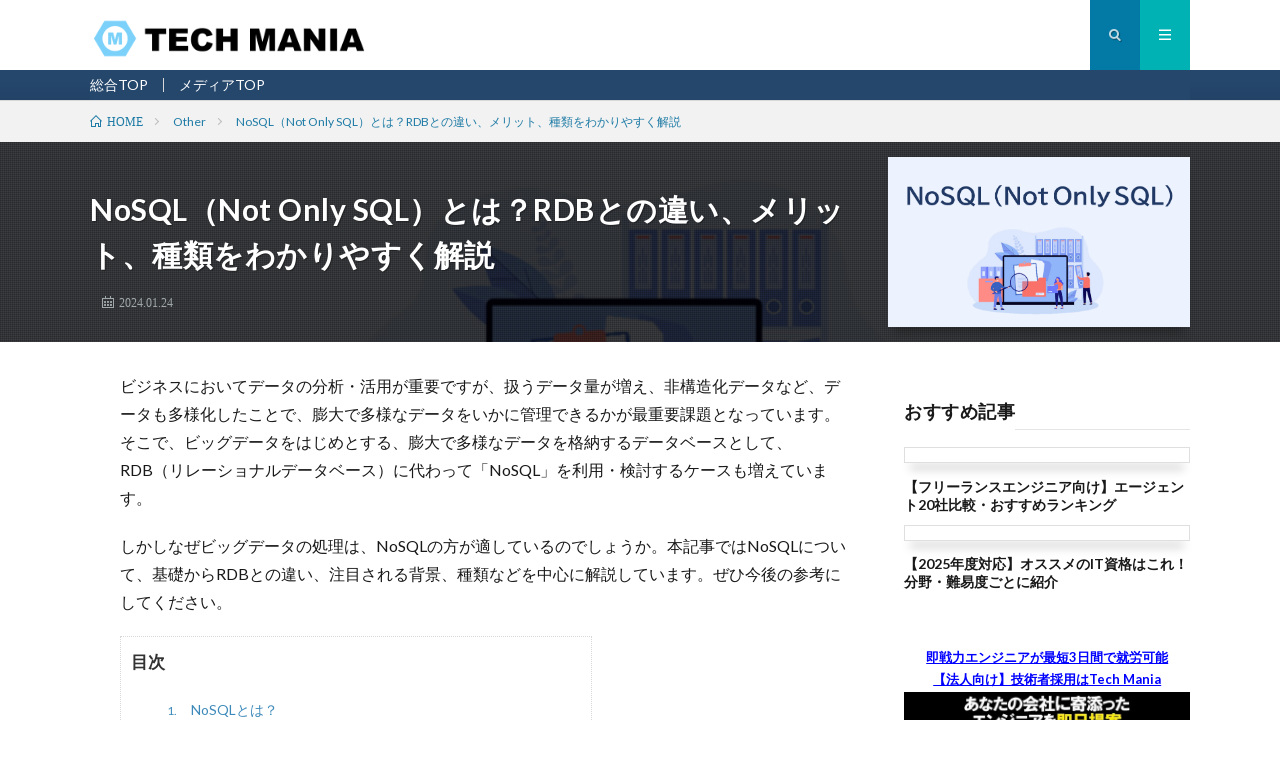

--- FILE ---
content_type: text/html; charset=UTF-8
request_url: https://techmania.jp/blog/nosql-notonlysql/
body_size: 24997
content:

<!DOCTYPE html>
<html lang="ja" prefix="og: http://ogp.me/ns#">
<head prefix="og: http://ogp.me/ns# fb: http://ogp.me/ns/fb# article: http://ogp.me/ns/article#">
<meta charset="UTF-8">
<title>NoSQL（Not Only SQL）とは？RDBとの違い、メリット、種類をわかりやすく解説 │ TechMania</title>
<meta name='robots' content='max-image-preview:large' />
<link rel="alternate" title="oEmbed (JSON)" type="application/json+oembed" href="https://techmania.jp/blog/wp-json/oembed/1.0/embed?url=https%3A%2F%2Ftechmania.jp%2Fblog%2Fnosql-notonlysql%2F" />
<link rel="alternate" title="oEmbed (XML)" type="text/xml+oembed" href="https://techmania.jp/blog/wp-json/oembed/1.0/embed?url=https%3A%2F%2Ftechmania.jp%2Fblog%2Fnosql-notonlysql%2F&#038;format=xml" />
<style id='wp-img-auto-sizes-contain-inline-css' type='text/css'>
img:is([sizes=auto i],[sizes^="auto," i]){contain-intrinsic-size:3000px 1500px}
/*# sourceURL=wp-img-auto-sizes-contain-inline-css */
</style>
<style id='wp-block-library-inline-css' type='text/css'>
:root{--wp-block-synced-color:#7a00df;--wp-block-synced-color--rgb:122,0,223;--wp-bound-block-color:var(--wp-block-synced-color);--wp-editor-canvas-background:#ddd;--wp-admin-theme-color:#007cba;--wp-admin-theme-color--rgb:0,124,186;--wp-admin-theme-color-darker-10:#006ba1;--wp-admin-theme-color-darker-10--rgb:0,107,160.5;--wp-admin-theme-color-darker-20:#005a87;--wp-admin-theme-color-darker-20--rgb:0,90,135;--wp-admin-border-width-focus:2px}@media (min-resolution:192dpi){:root{--wp-admin-border-width-focus:1.5px}}.wp-element-button{cursor:pointer}:root .has-very-light-gray-background-color{background-color:#eee}:root .has-very-dark-gray-background-color{background-color:#313131}:root .has-very-light-gray-color{color:#eee}:root .has-very-dark-gray-color{color:#313131}:root .has-vivid-green-cyan-to-vivid-cyan-blue-gradient-background{background:linear-gradient(135deg,#00d084,#0693e3)}:root .has-purple-crush-gradient-background{background:linear-gradient(135deg,#34e2e4,#4721fb 50%,#ab1dfe)}:root .has-hazy-dawn-gradient-background{background:linear-gradient(135deg,#faaca8,#dad0ec)}:root .has-subdued-olive-gradient-background{background:linear-gradient(135deg,#fafae1,#67a671)}:root .has-atomic-cream-gradient-background{background:linear-gradient(135deg,#fdd79a,#004a59)}:root .has-nightshade-gradient-background{background:linear-gradient(135deg,#330968,#31cdcf)}:root .has-midnight-gradient-background{background:linear-gradient(135deg,#020381,#2874fc)}:root{--wp--preset--font-size--normal:16px;--wp--preset--font-size--huge:42px}.has-regular-font-size{font-size:1em}.has-larger-font-size{font-size:2.625em}.has-normal-font-size{font-size:var(--wp--preset--font-size--normal)}.has-huge-font-size{font-size:var(--wp--preset--font-size--huge)}.has-text-align-center{text-align:center}.has-text-align-left{text-align:left}.has-text-align-right{text-align:right}.has-fit-text{white-space:nowrap!important}#end-resizable-editor-section{display:none}.aligncenter{clear:both}.items-justified-left{justify-content:flex-start}.items-justified-center{justify-content:center}.items-justified-right{justify-content:flex-end}.items-justified-space-between{justify-content:space-between}.screen-reader-text{border:0;clip-path:inset(50%);height:1px;margin:-1px;overflow:hidden;padding:0;position:absolute;width:1px;word-wrap:normal!important}.screen-reader-text:focus{background-color:#ddd;clip-path:none;color:#444;display:block;font-size:1em;height:auto;left:5px;line-height:normal;padding:15px 23px 14px;text-decoration:none;top:5px;width:auto;z-index:100000}html :where(.has-border-color){border-style:solid}html :where([style*=border-top-color]){border-top-style:solid}html :where([style*=border-right-color]){border-right-style:solid}html :where([style*=border-bottom-color]){border-bottom-style:solid}html :where([style*=border-left-color]){border-left-style:solid}html :where([style*=border-width]){border-style:solid}html :where([style*=border-top-width]){border-top-style:solid}html :where([style*=border-right-width]){border-right-style:solid}html :where([style*=border-bottom-width]){border-bottom-style:solid}html :where([style*=border-left-width]){border-left-style:solid}html :where(img[class*=wp-image-]){height:auto;max-width:100%}:where(figure){margin:0 0 1em}html :where(.is-position-sticky){--wp-admin--admin-bar--position-offset:var(--wp-admin--admin-bar--height,0px)}@media screen and (max-width:600px){html :where(.is-position-sticky){--wp-admin--admin-bar--position-offset:0px}}

/*# sourceURL=wp-block-library-inline-css */
</style><style id='wp-block-heading-inline-css' type='text/css'>
h1:where(.wp-block-heading).has-background,h2:where(.wp-block-heading).has-background,h3:where(.wp-block-heading).has-background,h4:where(.wp-block-heading).has-background,h5:where(.wp-block-heading).has-background,h6:where(.wp-block-heading).has-background{padding:1.25em 2.375em}h1.has-text-align-left[style*=writing-mode]:where([style*=vertical-lr]),h1.has-text-align-right[style*=writing-mode]:where([style*=vertical-rl]),h2.has-text-align-left[style*=writing-mode]:where([style*=vertical-lr]),h2.has-text-align-right[style*=writing-mode]:where([style*=vertical-rl]),h3.has-text-align-left[style*=writing-mode]:where([style*=vertical-lr]),h3.has-text-align-right[style*=writing-mode]:where([style*=vertical-rl]),h4.has-text-align-left[style*=writing-mode]:where([style*=vertical-lr]),h4.has-text-align-right[style*=writing-mode]:where([style*=vertical-rl]),h5.has-text-align-left[style*=writing-mode]:where([style*=vertical-lr]),h5.has-text-align-right[style*=writing-mode]:where([style*=vertical-rl]),h6.has-text-align-left[style*=writing-mode]:where([style*=vertical-lr]),h6.has-text-align-right[style*=writing-mode]:where([style*=vertical-rl]){rotate:180deg}
/*# sourceURL=https://techmania.jp/blog/wp-includes/blocks/heading/style.min.css */
</style>
<style id='wp-block-paragraph-inline-css' type='text/css'>
.is-small-text{font-size:.875em}.is-regular-text{font-size:1em}.is-large-text{font-size:2.25em}.is-larger-text{font-size:3em}.has-drop-cap:not(:focus):first-letter{float:left;font-size:8.4em;font-style:normal;font-weight:100;line-height:.68;margin:.05em .1em 0 0;text-transform:uppercase}body.rtl .has-drop-cap:not(:focus):first-letter{float:none;margin-left:.1em}p.has-drop-cap.has-background{overflow:hidden}:root :where(p.has-background){padding:1.25em 2.375em}:where(p.has-text-color:not(.has-link-color)) a{color:inherit}p.has-text-align-left[style*="writing-mode:vertical-lr"],p.has-text-align-right[style*="writing-mode:vertical-rl"]{rotate:180deg}
/*# sourceURL=https://techmania.jp/blog/wp-includes/blocks/paragraph/style.min.css */
</style>
<style id='global-styles-inline-css' type='text/css'>
:root{--wp--preset--aspect-ratio--square: 1;--wp--preset--aspect-ratio--4-3: 4/3;--wp--preset--aspect-ratio--3-4: 3/4;--wp--preset--aspect-ratio--3-2: 3/2;--wp--preset--aspect-ratio--2-3: 2/3;--wp--preset--aspect-ratio--16-9: 16/9;--wp--preset--aspect-ratio--9-16: 9/16;--wp--preset--color--black: #000000;--wp--preset--color--cyan-bluish-gray: #abb8c3;--wp--preset--color--white: #ffffff;--wp--preset--color--pale-pink: #f78da7;--wp--preset--color--vivid-red: #cf2e2e;--wp--preset--color--luminous-vivid-orange: #ff6900;--wp--preset--color--luminous-vivid-amber: #fcb900;--wp--preset--color--light-green-cyan: #7bdcb5;--wp--preset--color--vivid-green-cyan: #00d084;--wp--preset--color--pale-cyan-blue: #8ed1fc;--wp--preset--color--vivid-cyan-blue: #0693e3;--wp--preset--color--vivid-purple: #9b51e0;--wp--preset--gradient--vivid-cyan-blue-to-vivid-purple: linear-gradient(135deg,rgb(6,147,227) 0%,rgb(155,81,224) 100%);--wp--preset--gradient--light-green-cyan-to-vivid-green-cyan: linear-gradient(135deg,rgb(122,220,180) 0%,rgb(0,208,130) 100%);--wp--preset--gradient--luminous-vivid-amber-to-luminous-vivid-orange: linear-gradient(135deg,rgb(252,185,0) 0%,rgb(255,105,0) 100%);--wp--preset--gradient--luminous-vivid-orange-to-vivid-red: linear-gradient(135deg,rgb(255,105,0) 0%,rgb(207,46,46) 100%);--wp--preset--gradient--very-light-gray-to-cyan-bluish-gray: linear-gradient(135deg,rgb(238,238,238) 0%,rgb(169,184,195) 100%);--wp--preset--gradient--cool-to-warm-spectrum: linear-gradient(135deg,rgb(74,234,220) 0%,rgb(151,120,209) 20%,rgb(207,42,186) 40%,rgb(238,44,130) 60%,rgb(251,105,98) 80%,rgb(254,248,76) 100%);--wp--preset--gradient--blush-light-purple: linear-gradient(135deg,rgb(255,206,236) 0%,rgb(152,150,240) 100%);--wp--preset--gradient--blush-bordeaux: linear-gradient(135deg,rgb(254,205,165) 0%,rgb(254,45,45) 50%,rgb(107,0,62) 100%);--wp--preset--gradient--luminous-dusk: linear-gradient(135deg,rgb(255,203,112) 0%,rgb(199,81,192) 50%,rgb(65,88,208) 100%);--wp--preset--gradient--pale-ocean: linear-gradient(135deg,rgb(255,245,203) 0%,rgb(182,227,212) 50%,rgb(51,167,181) 100%);--wp--preset--gradient--electric-grass: linear-gradient(135deg,rgb(202,248,128) 0%,rgb(113,206,126) 100%);--wp--preset--gradient--midnight: linear-gradient(135deg,rgb(2,3,129) 0%,rgb(40,116,252) 100%);--wp--preset--font-size--small: 13px;--wp--preset--font-size--medium: 20px;--wp--preset--font-size--large: 36px;--wp--preset--font-size--x-large: 42px;--wp--preset--spacing--20: 0.44rem;--wp--preset--spacing--30: 0.67rem;--wp--preset--spacing--40: 1rem;--wp--preset--spacing--50: 1.5rem;--wp--preset--spacing--60: 2.25rem;--wp--preset--spacing--70: 3.38rem;--wp--preset--spacing--80: 5.06rem;--wp--preset--shadow--natural: 6px 6px 9px rgba(0, 0, 0, 0.2);--wp--preset--shadow--deep: 12px 12px 50px rgba(0, 0, 0, 0.4);--wp--preset--shadow--sharp: 6px 6px 0px rgba(0, 0, 0, 0.2);--wp--preset--shadow--outlined: 6px 6px 0px -3px rgb(255, 255, 255), 6px 6px rgb(0, 0, 0);--wp--preset--shadow--crisp: 6px 6px 0px rgb(0, 0, 0);}:where(.is-layout-flex){gap: 0.5em;}:where(.is-layout-grid){gap: 0.5em;}body .is-layout-flex{display: flex;}.is-layout-flex{flex-wrap: wrap;align-items: center;}.is-layout-flex > :is(*, div){margin: 0;}body .is-layout-grid{display: grid;}.is-layout-grid > :is(*, div){margin: 0;}:where(.wp-block-columns.is-layout-flex){gap: 2em;}:where(.wp-block-columns.is-layout-grid){gap: 2em;}:where(.wp-block-post-template.is-layout-flex){gap: 1.25em;}:where(.wp-block-post-template.is-layout-grid){gap: 1.25em;}.has-black-color{color: var(--wp--preset--color--black) !important;}.has-cyan-bluish-gray-color{color: var(--wp--preset--color--cyan-bluish-gray) !important;}.has-white-color{color: var(--wp--preset--color--white) !important;}.has-pale-pink-color{color: var(--wp--preset--color--pale-pink) !important;}.has-vivid-red-color{color: var(--wp--preset--color--vivid-red) !important;}.has-luminous-vivid-orange-color{color: var(--wp--preset--color--luminous-vivid-orange) !important;}.has-luminous-vivid-amber-color{color: var(--wp--preset--color--luminous-vivid-amber) !important;}.has-light-green-cyan-color{color: var(--wp--preset--color--light-green-cyan) !important;}.has-vivid-green-cyan-color{color: var(--wp--preset--color--vivid-green-cyan) !important;}.has-pale-cyan-blue-color{color: var(--wp--preset--color--pale-cyan-blue) !important;}.has-vivid-cyan-blue-color{color: var(--wp--preset--color--vivid-cyan-blue) !important;}.has-vivid-purple-color{color: var(--wp--preset--color--vivid-purple) !important;}.has-black-background-color{background-color: var(--wp--preset--color--black) !important;}.has-cyan-bluish-gray-background-color{background-color: var(--wp--preset--color--cyan-bluish-gray) !important;}.has-white-background-color{background-color: var(--wp--preset--color--white) !important;}.has-pale-pink-background-color{background-color: var(--wp--preset--color--pale-pink) !important;}.has-vivid-red-background-color{background-color: var(--wp--preset--color--vivid-red) !important;}.has-luminous-vivid-orange-background-color{background-color: var(--wp--preset--color--luminous-vivid-orange) !important;}.has-luminous-vivid-amber-background-color{background-color: var(--wp--preset--color--luminous-vivid-amber) !important;}.has-light-green-cyan-background-color{background-color: var(--wp--preset--color--light-green-cyan) !important;}.has-vivid-green-cyan-background-color{background-color: var(--wp--preset--color--vivid-green-cyan) !important;}.has-pale-cyan-blue-background-color{background-color: var(--wp--preset--color--pale-cyan-blue) !important;}.has-vivid-cyan-blue-background-color{background-color: var(--wp--preset--color--vivid-cyan-blue) !important;}.has-vivid-purple-background-color{background-color: var(--wp--preset--color--vivid-purple) !important;}.has-black-border-color{border-color: var(--wp--preset--color--black) !important;}.has-cyan-bluish-gray-border-color{border-color: var(--wp--preset--color--cyan-bluish-gray) !important;}.has-white-border-color{border-color: var(--wp--preset--color--white) !important;}.has-pale-pink-border-color{border-color: var(--wp--preset--color--pale-pink) !important;}.has-vivid-red-border-color{border-color: var(--wp--preset--color--vivid-red) !important;}.has-luminous-vivid-orange-border-color{border-color: var(--wp--preset--color--luminous-vivid-orange) !important;}.has-luminous-vivid-amber-border-color{border-color: var(--wp--preset--color--luminous-vivid-amber) !important;}.has-light-green-cyan-border-color{border-color: var(--wp--preset--color--light-green-cyan) !important;}.has-vivid-green-cyan-border-color{border-color: var(--wp--preset--color--vivid-green-cyan) !important;}.has-pale-cyan-blue-border-color{border-color: var(--wp--preset--color--pale-cyan-blue) !important;}.has-vivid-cyan-blue-border-color{border-color: var(--wp--preset--color--vivid-cyan-blue) !important;}.has-vivid-purple-border-color{border-color: var(--wp--preset--color--vivid-purple) !important;}.has-vivid-cyan-blue-to-vivid-purple-gradient-background{background: var(--wp--preset--gradient--vivid-cyan-blue-to-vivid-purple) !important;}.has-light-green-cyan-to-vivid-green-cyan-gradient-background{background: var(--wp--preset--gradient--light-green-cyan-to-vivid-green-cyan) !important;}.has-luminous-vivid-amber-to-luminous-vivid-orange-gradient-background{background: var(--wp--preset--gradient--luminous-vivid-amber-to-luminous-vivid-orange) !important;}.has-luminous-vivid-orange-to-vivid-red-gradient-background{background: var(--wp--preset--gradient--luminous-vivid-orange-to-vivid-red) !important;}.has-very-light-gray-to-cyan-bluish-gray-gradient-background{background: var(--wp--preset--gradient--very-light-gray-to-cyan-bluish-gray) !important;}.has-cool-to-warm-spectrum-gradient-background{background: var(--wp--preset--gradient--cool-to-warm-spectrum) !important;}.has-blush-light-purple-gradient-background{background: var(--wp--preset--gradient--blush-light-purple) !important;}.has-blush-bordeaux-gradient-background{background: var(--wp--preset--gradient--blush-bordeaux) !important;}.has-luminous-dusk-gradient-background{background: var(--wp--preset--gradient--luminous-dusk) !important;}.has-pale-ocean-gradient-background{background: var(--wp--preset--gradient--pale-ocean) !important;}.has-electric-grass-gradient-background{background: var(--wp--preset--gradient--electric-grass) !important;}.has-midnight-gradient-background{background: var(--wp--preset--gradient--midnight) !important;}.has-small-font-size{font-size: var(--wp--preset--font-size--small) !important;}.has-medium-font-size{font-size: var(--wp--preset--font-size--medium) !important;}.has-large-font-size{font-size: var(--wp--preset--font-size--large) !important;}.has-x-large-font-size{font-size: var(--wp--preset--font-size--x-large) !important;}
/*# sourceURL=global-styles-inline-css */
</style>

<style id='classic-theme-styles-inline-css' type='text/css'>
/*! This file is auto-generated */
.wp-block-button__link{color:#fff;background-color:#32373c;border-radius:9999px;box-shadow:none;text-decoration:none;padding:calc(.667em + 2px) calc(1.333em + 2px);font-size:1.125em}.wp-block-file__button{background:#32373c;color:#fff;text-decoration:none}
/*# sourceURL=/wp-includes/css/classic-themes.min.css */
</style>
<link rel='stylesheet' id='hcb-style-css' href='https://techmania.jp/blog/wp-content/plugins/highlighting-code-block/build/css/hcb--dark.css?ver=2.0.1' type='text/css' media='all' />
<style id='hcb-style-inline-css' type='text/css'>
:root{--hcb--fz--base: 14px}:root{--hcb--fz--mobile: 13px}:root{--hcb--ff:Menlo, Consolas, "Hiragino Kaku Gothic ProN", "Hiragino Sans", Meiryo, sans-serif;}.hcb_wrap pre{-webkit-font-smoothing: antialiased;-moz-osx-font-smoothing: grayscale;}
/*# sourceURL=hcb-style-inline-css */
</style>
<link rel="https://api.w.org/" href="https://techmania.jp/blog/wp-json/" /><link rel="alternate" title="JSON" type="application/json" href="https://techmania.jp/blog/wp-json/wp/v2/posts/5979" /><link rel="canonical" href="https://techmania.jp/blog/nosql-notonlysql/" />
<!-- FIFU: meta tags for featured image (begin) -->
<meta property="og:image" content="https://web-img.rensa.jp.net/rensa/images/techmania/thumbnail/images/nosql0.png" />
<!-- FIFU: meta tags for featured image (end) --><meta property="og:title" content='NoSQL（Not Only SQL）とは？RDBとの違い、メリット、種類をわかりやすく解説' />
<meta property="og:description" content='' />

<meta name="twitter:card" content='summary_large_image' />
<meta name="twitter:title" content='NoSQL（Not Only SQL）とは？RDBとの違い、メリット、種類をわかりやすく解説' />
<meta name="twitter:description" content='' /><meta name="twitter:image" content="https://web-img.rensa.jp.net/rensa/images/techmania/thumbnail/images/nosql0.png" /><link rel="stylesheet" href="https://techmania.jp/blog/wp-content/themes/lionmedia/style.css">
<link rel="stylesheet" href="https://techmania.jp/blog/wp-content/themes/lionmedia/css/content.css">
<link rel="stylesheet" href="https://techmania.jp/blog/wp-content/themes/lionmedia/css/icon.css">
<link rel="stylesheet" href="https://fonts.googleapis.com/css?family=Lato:400,700,900">
<meta http-equiv="X-UA-Compatible" content="IE=edge">
<meta name="viewport" content="width=device-width, initial-scale=1, shrink-to-fit=no">
<link rel="dns-prefetch" href="//www.google.com">
<link rel="dns-prefetch" href="//www.google-analytics.com">
<link rel="dns-prefetch" href="//fonts.googleapis.com">
<link rel="dns-prefetch" href="//fonts.gstatic.com">
<link rel="dns-prefetch" href="//pagead2.googlesyndication.com">
<link rel="dns-prefetch" href="//googleads.g.doubleclick.net">
<link rel="dns-prefetch" href="//www.gstatic.com">
<style type="text/css">
.l-header,
.searchNavi__title,
.key__cat,
.eyecatch__cat,
.rankingBox__title,
.categoryDescription,
.pagetop,
.contactTable__header .required,
.heading.heading-primary .heading__bg,
.btn__link:hover,
.widget .tag-cloud-link:hover,
.comment-respond .submit:hover,
.comments__list .comment-reply-link:hover,
.widget .calendar_wrap tbody a:hover,
.comments__list .comment-meta,
.ctaPost__btn{background:#ffffff;}

.heading.heading-first,
.heading.heading-widget::before,
.heading.heading-footer::before,
.btn__link,
.widget .tag-cloud-link,
.comment-respond .submit,
.comments__list .comment-reply-link,
.content a:hover,
.t-light .l-footer,
.ctaPost__btn{border-color:#ffffff;}

.categoryBox__title,
.dateList__item a[rel=tag]:hover,
.dateList__item a[rel=category]:hover,
.copySns__copyLink:hover,
.btn__link,
.widget .tag-cloud-link,
.comment-respond .submit,
.comments__list .comment-reply-link,
.widget a:hover,
.widget ul li .rsswidget,
.content a,
.related__title,
.ctaPost__btn:hover{color:#ffffff;}

.c-user01 {color:#dd8500 !important}
.bgc-user01 {background:#dd8500 !important}
.hc-user01:hover {color:#dd8500 !important}
.c-user02 {color:#306b11 !important}
.bgc-user02 {background:#306b11 !important}
.hc-user02:hover {color:#306b11 !important}
.c-user03 {color:#9e9e9e !important}
.bgc-user03 {background:#9e9e9e !important}
.hc-user03:hover {color:#9e9e9e !important}
.c-user04 {color:#126272 !important}
.bgc-user04 {background:#126272 !important}
.hc-user04:hover {color:#126272 !important}
.c-user05 {color:#1e73be !important}
.bgc-user05 {background:#1e73be !important}
.hc-user05:hover {color:#1e73be !important}

.singleTitle {background-image:url("https://web-img.rensa.jp.net/rensa/images/techmania/thumbnail/images/nosql0.png");}

.content h2{color:#191919;}
.content h2:first-letter{
	font-size:3.2rem;
	padding-bottom:5px;
	border-bottom:3px solid;
	color:#00a012;
}
.content h3{
	padding:20px;
	color:#191919;
	border: 1px solid #E5E5E5;
	border-left: 5px solid #f0b200;
}
</style>
<link rel="icon" href="https://techmania.jp/blog/wp-content/uploads/2023/07/techmania.png" sizes="32x32" />
<link rel="icon" href="https://techmania.jp/blog/wp-content/uploads/2023/07/techmania.png" sizes="192x192" />
<link rel="apple-touch-icon" href="https://techmania.jp/blog/wp-content/uploads/2023/07/techmania.png" />
<meta name="msapplication-TileImage" content="https://techmania.jp/blog/wp-content/uploads/2023/07/techmania.png" />
		<style type="text/css" id="wp-custom-css">
			.archiveItem{
	width: calc(50% - 20px);
  position: relative;
  margin: 0 0 39px 19px;
}

.l-sidebar a:hover{
	color: black;
}
/* TOPおすすめ記事一覧用 */
.tag-column-lists{
	display: flex;
    flex-direction: column;
    align-items: flex-start;
}
.tag-column-list{
	display: flex;
    flex-direction: column;
    align-items: flex-start;
	margin-top: -6%;
}
.tag-column-list p{
		font-weight: bold;
    margin-top: 5%;
	    line-height: 1.8rem;
}
.tag-column-list-img{
	overflow: hidden;
	border: 1px solid #dfdfdf;
    box-shadow: 0 12px 10px -6px rgba(0,0,0,.25);
}
.tag-column-list-img img{
	    transform: scale(1.02);
    transition: all 0.3s;
}

.tag-column-list-img img:hover{
		transform: scale(1.2);
}

.rankListWidget__item > .eyecatch.eyecatch-widget.u-txtShdw {
    border: 1px solid #dfdfdf;
}

.rankingBox__titleLink {
	border: 1px solid;
}
/* ヘッダー調整用  ↓*/
.menuNavi__link.icon-menu, .menuNavi__link.menuNavi__link-current.icon-menu
.siteTitle{
	display: all;
}
	/* 消すならnone*/

	/* もと1023px max-w*/
@media only screen and (max-width: 3023px){
.siteTitle {
	height: 10px;
			margin-top: 0;
}
	.siteTitle__img {
    max-height: 40px;
}
	/* ↑もと100vw m-height*/
.container {
    width: 1100px;
}
.siteTitle__link {
  height: 70px;
	display: flex;
	align-items: center;
}
	/* ↑230713追記,title_link*/
}

@media only screen and (max-width: 767px){
.menuNavi__link {
    height: 70px;
	  line-height: 70px;
}
	.globalNavi {
    padding-top: 8px;
    height: 30px;
    overflow-x: auto;
}
	.globalNavi__list .page_item, .globalNavi__list .menu-item {
		font-size: 100%;
	}
}
/* ヘッダー調整用  ↑*/
/* サイドバー　最近の投稿の img ↓ */
.imgListWidget__borderBox img{
	height: auto;
}
.imgListWidget__borderBox{
		height: auto;
}
/* サイドバー　最近の投稿の img ↑ */

.wp-block-table{
	  overflow-x: auto;
    border-right: 1px solid black;
    border-bottom: 1px solid black;
}
.post-img {
	height: auto;
	border: 3px solid #c1c0b9;
}

.menuNavi__link.icon-menu,
.menuNavi__link.menuNavi__link-current.icon-menu {
	background-color: #01B2B4;
}

.menuNavi__link.menuNavi__link-current.icon-menu::before,
.menuNavi__link.menuNavi__link-current.icon-search::before {
	color: white !important;
}

.menuNavi__link.icon-search,
.menuNavi__link.menuNavi__link-current.icon-search {
	background-color: #0379A5;
}

.container.container-max, 
.l-extra {
	color: white !important;
	background-color: #25476C !important;
}

.menu-item.menu-item-type-custom.menu-item-object-custom,
.searchNavi__item{
		color: white !important;
}

.searchNavi__title {
	color: black;
}

.tag-cloud-link {
	color: black !important;
	border-color: black !important;
}

.tag-cloud-link:hover {
		background-color: black !important;
}

.pagetop__link {
	background-color: #25476C;
}
.pagetop__link:hover {
	background-color: #25476C;
}

/* 関連する記事のタイトルを黒文字 */
.related__title a {
	color: black;
}

@media (min-width: 1024px) {	
    .l-main {
        padding: 0;
        margin: 3rem !important;
    }
    .content {
        margin: 0;
    }
    .content ul li {
            padding: 0.5rem 0 0.5rem 3rem;
    }
        
    .content .outline__link {
        display: inline-block;
        color: #3d8aba !important;
    }
    
    .content .outline__number {
        display: inline-block;
        color: #3d8aba;
        background: #f2f2f200;
        /* padding: 3px 6px; */
        font-weight: 400;
        font-size: 1.2rem;
        margin-right: 5px;
    }
}

@media only screen and (max-width:767px) {
	.key__link {
        width: 100vw;
    }

    .l-main {
        width: 100%;
        padding: 0px 10px;
    }
        .content .outline__link {
        display: inline-block;
        color: #3d8aba !important;
    }
        
    .content *:first-child {
        margin-top: 0;
    }
    .content .outline__number {
        display: inline-block;
        color: #3d8aba;
        background: #f2f2f200;
        /* padding: 3px 6px; */
        font-weight: 400;
        font-size: 1.2rem;
        margin-right: 5px;
    }
    .l-main {
        width: 100%;
        padding: 0px 10px;
    }
}

.content a {
	color: blue;
}
@import url('https://fonts.googleapis.com/css2?family=Source+Code+Pro:ital,wght@0,200..900;1,200..900&display=swap');
.content pre {
	font-family: "Source Code Pro", monospace;
/* 	color: #444; */
	color: #FFF;
	border-left: none;
	background: #000;
}

.paiza{
    width: 100%;
    max-width: 800px;
    margin: 0 auto;
}

.paiza iframe{
    width: 100%;
    min-height: 500px;
}
		</style>
		<meta name="description" content="NoSQL（Not only SQL）とは、RDB（リレーショナルデータベース）ではないデータベースを管理するシステムの総称です。特定のデータベースを指す用語ではありません。データベース管理システムといえば、表形式でデータを格納・管理するRDBMSが主流ですが、ビッグデータなどはRDBMSでは対応しきれないケースが増えたことで、RDBMSに代わってNoSQLが利用されることが増えています。NoSQLは、「Not Only SQL」の略称ですが、SQLとはRDBを操作するためのデータベース言語です。">
<meta property="og:site_name" content="TechMania" />
<meta property="og:type" content="article" />
<meta property="og:title" content="NoSQL（Not Only SQL）とは？RDBとの違い、メリット、種類をわかりやすく解説" />
<meta property="og:description" content="NoSQL（Not only SQL）とは、RDB（リレーショナルデータベース）ではないデータベースを管理するシステムの総称です。特定のデータベースを指す用語ではありません。データベース管理システムといえば、表形式でデータを格納・管理するRDBMSが主流ですが、ビッグデータなどはRDBMSでは対応しきれないケースが増えたことで、RDBMSに代わってNoSQLが利用されることが増えています。NoSQLは、「Not Only SQL」の略称ですが、SQLとはRDBを操作するためのデータベース言語です。" />
<meta property="og:url" content="https://techmania.jp/blog/nosql-notonlysql/" />
<meta property="og:image" content="https://web-img.rensa.jp.net/rensa/images/techmania/thumbnail/images/nosql0.png" />
<meta name="twitter:card" content="summary" />

<script>
  (function(i,s,o,g,r,a,m){i['GoogleAnalyticsObject']=r;i[r]=i[r]||function(){
  (i[r].q=i[r].q||[]).push(arguments)},i[r].l=1*new Date();a=s.createElement(o),
  m=s.getElementsByTagName(o)[0];a.async=1;a.src=g;m.parentNode.insertBefore(a,m)
  })(window,document,'script','https://www.google-analytics.com/analytics.js','ga');

  ga('create', 'UA-195573278-1', 'auto');
  ga('send', 'pageview');
</script>

<!-- Google Tag Manager -->
<script>(function(w,d,s,l,i){w[l]=w[l]||[];w[l].push({'gtm.start':
new Date().getTime(),event:'gtm.js'});var f=d.getElementsByTagName(s)[0],
j=d.createElement(s),dl=l!='dataLayer'?'&l='+l:'';j.async=true;j.src=
'https://www.googletagmanager.com/gtm.js?id='+i+dl;f.parentNode.insertBefore(j,f);
})(window,document,'script','dataLayer','GTM-WZP5NJJ');</script>

</head>
<body class="t-light t-rich">

  
  <!--l-header-->
  <header class="l-header">
    <div class="container">
      
      <div class="siteTitle">

              <p class="siteTitle__logo">
          <a class="siteTitle__link" href="https://techmania.jp/blog">
            <img src="https://techmania.jp/blog/wp-content/uploads/2023/07/logo2.png" class="siteTitle__img" alt="TechMania" width="1368" height="196" >          </a>
          <span class="siteTitle__sub"></span>
		</p>	        </div>
      
      <nav class="menuNavi">      
                <ul class="menuNavi__list">
		              <li class="menuNavi__item u-txtShdw"><span class="menuNavi__link icon-search" id="menuNavi__search" onclick="toggle__search();"></span></li>
            <li class="menuNavi__item u-txtShdw"><span class="menuNavi__link menuNavi__link-current icon-menu" id="menuNavi__menu" onclick="toggle__menu();"></span></li>
                  </ul>
      </nav>
      
    </div>
  </header>
  <!--/l-header-->
  
  <!--l-extra-->
        <div class="l-extraNone" id="extra__search">
      <div class="container">
        <div class="searchNavi">
                    <div class="searchNavi__title u-txtShdw">注目キーワード</div>
          <ul class="searchNavi__list">
                          <li class="searchNavi__item"><a class="searchNavi__link" href="https://techmania.jp/blog/?s=AWS">AWS</a></li>
                          <li class="searchNavi__item"><a class="searchNavi__link" href="https://techmania.jp/blog/?s=Linux">Linux</a></li>
                          <li class="searchNavi__item"><a class="searchNavi__link" href="https://techmania.jp/blog/?s=Windows">Windows</a></li>
                          <li class="searchNavi__item"><a class="searchNavi__link" href="https://techmania.jp/blog/?s=Docker">Docker</a></li>
                          <li class="searchNavi__item"><a class="searchNavi__link" href="https://techmania.jp/blog/?s=JavaScript">JavaScript</a></li>
			          </ul>
                    
                <div class="searchBox">
        <form class="searchBox__form" method="get" target="_top" action="https://techmania.jp/blog/" >
          <input class="searchBox__input" type="text" maxlength="50" name="s" placeholder="記事検索"><button class="searchBox__submit icon-search" type="submit" value="search"> </button>
        </form>
      </div>        </div>
      </div>
    </div>
        
    <div class="l-extra" id="extra__menu">
      <div class="container container-max">
        <nav class="globalNavi">
          <ul class="globalNavi__list">
          	        <li id="menu-item-2261" class="menu-item menu-item-type-custom menu-item-object-custom menu-item-2261"><a href="https://techmania.jp/">総合TOP</a></li>
<li id="menu-item-2262" class="menu-item menu-item-type-custom menu-item-object-custom menu-item-home menu-item-2262"><a href="https://techmania.jp/blog/">メディアTOP</a></li>
	                                    </ul>
        </nav>
      </div>
    </div>
  <!--/l-extra-->

<div class="breadcrumb" ><div class="container" ><ul class="breadcrumb__list" itemscope itemtype="https://schema.org/BreadcrumbList"><li class="breadcrumb__item" itemprop="itemListElement"><a href="https://techmania.jp/blog/" itemprop="item"><span class="icon-home" itemprop="name">HOME</span></a></li><li class="breadcrumb__item" itemprop="itemListElement"><a href="https://techmania.jp/blog/category/uncategorized/" itemprop="item"><span itemprop="name">Other</span></a></li><li class="breadcrumb__item">NoSQL（Not Only SQL）とは？RDBとの違い、メリット、種類をわかりやすく解説</li></ul></div></div>  <div class="singleTitle">
    <div class="container">
    
      <!-- タイトル -->
      <div class="singleTitle__heading">
        <h1 class="heading heading-singleTitle u-txtShdw">NoSQL（Not Only SQL）とは？RDBとの違い、メリット、種類をわかりやすく解説</h1> 
		   <!-- 更新日 -->
			<ul class="dateList dateList-singleTitle">
				<li class="dateList__item icon-calendar">2024.01.24</li>
			</ul>
         <!-- 更新日　ここまで -->
      </div>
      <!-- /タイトル -->
      <!-- アイキャッチ -->
      <div class="eyecatch eyecatch-singleTitle">
        		  <img post-id="5979" fifu-featured="1" src="https://web-img.rensa.jp.net/rensa/images/techmania/thumbnail/images/nosql0.png" alt="NoSQL（Not Only SQL）わかりやすくRDB違い使いどころSQL違いおすすめデータベース特徴メリット種類" title="NoSQL（Not Only SQL）わかりやすくRDB違い使いどころSQL違いおすすめデータベース特徴メリット種類" width="703" height="410" fetchpriority="high">
		  	      
      </div>
      <!-- /アイキャッチ -->
      
    </div>
  </div>


  <!-- l-wrapper -->
  <div class="l-wrapper">
	
    <!-- l-main -->
    <main class="l-main">
           
	        <!-- 記事上シェアボタン -->
        	  <!-- /記事上シェアボタン -->
	  
	        
            
      
	  
	        <section class="content">
	    <p>ビジネスにおいてデータの分析・活用が重要ですが、扱うデータ量が増え、非構造化データなど、データも多様化したことで、膨大で多様なデータをいかに管理できるかが最重要課題となっています。そこで、ビッグデータをはじめとする、膨大で多様なデータを格納するデータベースとして、RDB（リレーショナルデータベース）に代わって「NoSQL」を利用・検討するケースも増えています。</p>
<p>しかしなぜビッグデータの処理は、NoSQLの方が適しているのでしょうか。本記事ではNoSQLについて、基礎からRDBとの違い、注目される背景、種類などを中心に解説しています。ぜひ今後の参考にしてください。</p>



		<div class="outline">
		  <span class="outline__title">目次</span>
		  <input class="outline__toggle" id="outline__toggle" type="checkbox" checked>
		  <label class="outline__switch" for="outline__toggle"></label>
		  <ul class="outline__list outline__list-2"><li class="outline__item"><a class="outline__link" href="#outline__1"><span class="outline__number">1.</span> NoSQLとは？</a><ul class="outline__list outline__list-3"><li class="outline__item"><a class="outline__link" href="#outline__1_1"><span class="outline__number">1.1.</span> RDBMSとは？</a></li></ul></li><li class="outline__item"><a class="outline__link" href="#outline__2"><span class="outline__number">2.</span> NoSQLとRDBMSの違いは？</a><ul class="outline__list outline__list-3"><li class="outline__item"><a class="outline__link" href="#outline__2_1"><span class="outline__number">2.1.</span> RDBMSを利用するメリット</a><ul class="outline__list outline__list-4"><li class="outline__item"><a class="outline__link" href="#outline__2_1_1"><span class="outline__number">2.1.1.</span> データの一貫性が保たれる</a></li><li class="outline__item"><a class="outline__link" href="#outline__2_1_2"><span class="outline__number">2.1.2.</span> 複雑な処理が可能</a></li></ul></li><li class="outline__item"><a class="outline__link" href="#outline__2_2"><span class="outline__number">2.2.</span> NoSQLを利用するメリット</a><ul class="outline__list outline__list-4"><li class="outline__item"><a class="outline__link" href="#outline__2_2_1"><span class="outline__number">2.2.1.</span> 高速処理</a></li><li class="outline__item"><a class="outline__link" href="#outline__2_2_2"><span class="outline__number">2.2.2.</span> 構造化データ以外も扱える</a></li></ul></li></ul></li><li class="outline__item"><a class="outline__link" href="#outline__3"><span class="outline__number">3.</span> NoSQLが注目される背景とは？</a></li><li class="outline__item"><a class="outline__link" href="#outline__4"><span class="outline__number">4.</span> NoSQLの種類</a><ul class="outline__list outline__list-3"><li class="outline__item"><a class="outline__link" href="#outline__4_1"><span class="outline__number">4.1.</span> シンプルな「キーバリュー型」</a></li><li class="outline__item"><a class="outline__link" href="#outline__4_2"><span class="outline__number">4.2.</span> キーバリュー型にカラムを追加した「カラム指向型」</a></li><li class="outline__item"><a class="outline__link" href="#outline__4_3"><span class="outline__number">4.3.</span> 複雑なデータをそのまま格納できる「ドキュメント型」</a></li><li class="outline__item"><a class="outline__link" href="#outline__4_4"><span class="outline__number">4.4.</span> 検索性に優れた「グラフ型」</a></li></ul></li><li class="outline__item"><a class="outline__link" href="#outline__5"><span class="outline__number">5.</span> まとめ</a></li><li class="outline__item"><a class="outline__link" href="#outline__6"><span class="outline__number">6.</span> NoSQLの習得方法は？</a></li></ul>
		</div><h2 id="outline__1" class="wp-block-heading">NoSQLとは？</h2>


<p><span style="color: #0000ff;"><span style="color: #000000;">NoSQL（Not only SQL）とは、RDB（リレーショナルデータベース）ではないデータベースを管理するシステムの総称です。特定のデータベースを指す用語ではありません。データベース管理システムといえば、表形式でデータを格納</span></span>・管理するRDBMSが主流ですが、ビッグデータなどはRDBMSでは対応しきれないケースが増えたことで、RDBMSに代わってNoSQLが利用されることが増えています。<span style="color: #000000;">NoSQLは、「Not Only SQL」の略称ですが、SQLとはRDBを操作するためのデータベース言語です。</span></p>


<h3 id="outline__1_1" class="wp-block-heading">RDBMSとは？</h3>



<img decoding="async" src="https://web-img.rensa.jp.net/rensa/images/techmania/thumbnail/images/nosql1.png" class="post-img">


<p>RDBMSとは、RDBを管理するシステム、つまり、Excelのように、行と列で構成された表形式のデータ同士を互いに関連づけてデータを管理するシステムです。上の図に示したように、同じ属性のデータがあれば複数の表を関連づけられるため、複雑なデータも管理することができます。RDBMSが普及した主な理由としては、主に次の2つが考えられます。</p>
<ul>
<li>表形式でデータを管理でき、直観的に理解しやすい</li>
<li>扱いやすいデータベース言語「SQL」を用いる</li>
<li>複雑なデータを管理できる</li>
</ul>
<p>こういった点でRDBMSは個人から企業の根幹システムまで、幅広く利用されています。代表的なものにはOracle DatabaseやMySQLなどがあります。</p>


<div style="margin-top:4%;">
<a href="https://techmania.jp/"></a><p style="text-align:center; text-decoration:underline black; font-weight:bold;">あなたのご希望に沿った案件が<span style="color: red;">必ず</span>見つかります<br>【フリーランス向け】<span style="color: red;">高収入</span>・<span style="color: blue;">好待遇</span>の案件をご紹介</p></a>
</div>
<div style="text-align:center; margin-top:1%;"><a href="https://techmania.jp/"><img decoding="async" style="filter: drop-shadow(0px 0px 3px rgba(0,0,0,0.3)); width:300px;" alt="TECH MANIA フリーランス" src="https://techmania.jp/blog/wp-content/uploads/2024/01/fl1.png"></a></div>
<div>
<a href="https://techmania.jp/"></a><p style="margin-top: 1%;text-align:center; text-decoration:underline black; font-weight:bold;">≫まずは簡単<span style="color: blue;">30</span>秒で<span style="color: red;">無料お問い合わせ</span>から≪</p></a>



<h2 id="outline__2" class="wp-block-heading">NoSQLとRDBMSの違いは？</h2>


<p>NoSQLとRDBMSの違いをもとに、比較した時の強みやそれぞれを利用するメリットについて紹介します。</p>


<h3 id="outline__2_1" class="wp-block-heading">RDBMSを利用するメリット</h3>



<h4 id="outline__2_1_1" class="wp-block-heading">データの一貫性が保たれる</h4>


<p>RDBはデータの一貫性が担保されています。これは、常に最新で正確なデータを参照できることです。RDBでは「トランザクション」という、データの整理を厳密に行う機能があるのでデータの一貫性を保っています。</p>


<h4 id="outline__2_1_2" class="wp-block-heading">複雑な処理が可能</h4>


<p>また、複雑な処理を行えるという点でNoSQLより優れています。</p>


<h3 id="outline__2_2" class="wp-block-heading">NoSQLを利用するメリット</h3>



<h4 id="outline__2_2_1" class="wp-block-heading">高速処理</h4>


<p>RDBと比較してNoSQLは処理速度が優れています。RDBはデータの一貫性を保つトランザクション処理を行いますが、データが膨大になるほど処理速度が落ちます。その点、NoSQLにトランザクション処理を行わないので、データの一貫性は保てない代わりに高い処理スピードを実現でき、膨大なデータを順すばやく処理できます。</p>


<h4 id="outline__2_2_2" class="wp-block-heading">構造化データ以外も扱える</h4>


<p>また、NoSQLは、構造化データ以外も扱えます。構造化データとは、ExcelやCSVファイルのような、その名のとおり構造化されたデータのことです。一方で「構造化データ」以外のデータとは画像や動画、PDFといった、決まった構造を持たないデータを指し、非構造化データと半構造化データがそれに属します。</p>
<p>RDBMSは構造化データしか格納できませんが、NoSQLはそれ以外にも非構造化データ・半構造化データも格納できます。</p>


<h2 id="outline__3" class="wp-block-heading">NoSQLが注目される背景とは？</h2>


<p>NoSQLが注目される背景には、昨今、<a href="https://techmania.jp/blog/database0002/" target="_blank" rel="noopener">ビッグデータ</a>の重要性が高まっていることがあります。ビッグデータは膨大で多様なデータ群のことです。</p>
<p>IoTやAIなどの先端技術の発展により、ビッグデータを活用した効率的なデータの収集・分析の重要性が増しました。しかし、RDBMSは高速で多用なデータを処理するのが苦手です。</p>
<p>その点、NoSQLであれば、処理速度に優れ、データ構造も問わないので非構造化データや半構造化データも格納できます。このような背景でNoSQLが用いらているのです。</p>
<p>しかし、だからといってRDBの需要が無くなるわけではありません。逆に、金融データやECサイトの販売データのように、データの一貫性が求められる場合はRDBが適任です。</p>
<p>用途によって使い分けることが求められます。</p>


<h2 id="outline__4" class="wp-block-heading">NoSQLの種類</h2>


<p>NoSQLの種類のなかでも代表的なものを4つを紹介します。</p>


<h3 id="outline__4_1" class="wp-block-heading">シンプルな「キーバリュー型」</h3>



<p></p>



<img decoding="async" src="https://web-img.rensa.jp.net/rensa/images/techmania/thumbnail/images/no2.png" class="post-img">


<p>キーバリュー型はデータを識別するのに必要な一意の「キー」と、その「キー」と組になる「バリュー」のみで構成される、シンプルなタイプのデータベースです。バリューの内容はデータごとに違っても問題ありません。</p>
<p>キーバリュー型はシンプルな構造をしている分処理も高速ですが、複雑な検索には不向きです。また、データが揮発性で、停止した場合にデータが消えてしまいます。</p>
<p>キーバリュー型のNoSQLには「Redis」や「A<span style="color: #000000;">mazon DynamoDB」などがあります。Redisは一定期間ごとにスナップショットを録ることでデータの永続性を保っています。また、データをメモリ上に格納するので、高速なデータアクセスが可です。</span></p>


<h3 id="outline__4_2" class="wp-block-heading">キーバリュー型にカラムを追加した「カラム指向型」</h3>



<p></p>



<img decoding="async" src="https://web-img.rensa.jp.net/rensa/images/techmania/thumbnail/images/no3.png" class="post-img">


<p>カラム指向型は、キーバリュー型のバリューの各項目を1つ以上のカラム（列）にしたタイプのデータベースです。キーごとに任意のカラムを追加できます。なお、すべてのカラムに値がある必要はありません。</p>
<p>カラム指向型はカラムごとに処理を行うため、任意のカラムをまとめて処理する集計処理に適しています。カラム指向型のNoSQLには「BigTable」や「Apache HBase」、「Cassandra」などがあります。Cassandraは、Meta社が提供するオープンソースのDBMSで、高可用性と高拡張性が特徴があります。</p>


<h3 id="outline__4_3" class="wp-block-heading">複雑なデータをそのまま格納できる「ドキュメント型」</h3>



<p></p>



<img decoding="async" src="https://web-img.rensa.jp.net/rensa/images/techmania/thumbnail/images/no4.png" class="post-img">


<p>キーに紐づくデータをJSONやXMLといった、ドキュメント形式でデータを管理するタイプのデータベースです。ドキュメントごとに、異なるデータ形式にしても問題ありません。複雑なデータをそのまま格納できます。</p>
<p>ドキュメント型のNoSQLには「MongoDB」や「MarkLogic」などがあります。MongoDBはJSON形式のデータに対応しており、その可用性や拡張性の高さから、世界的にも人気のある製品です。</p>


<h3 id="outline__4_4" class="wp-block-heading">検索性に優れた「グラフ型」</h3>



<p></p>



<img decoding="async" src="https://web-img.rensa.jp.net/rensa/images/techmania/thumbnail/images/no5.png" class="post-img">


<p>グラフ型とは、次の3つの要素からデータ間の関係性を表現する、「グラフ理論」に基づくデータベースです。ノードをまたぐ場合でも素早く検索できます。Facebookのユーザ同士のつながりもこのグラフ型が利用されています。</p>
<ul>
<li><strong>ノード：データの実体</strong></li>
<li><strong>エッジ：ノード同士の関係性</strong></li>
<li><strong>プロパティ：ノードやエッジの属性</strong></li>
</ul>
<p>グラフ型のデータベースは、検索性に優れているのが特徴で、グラフ型のNoSQLには「Neo4j」や「InfiniteGraph」などがあります。</p>


<h2 id="outline__5" class="wp-block-heading">まとめ</h2>


<p>NoSQLはRDBMS以外のデータベース管理システムの総称です。RDBMSと比較して処理が高速で拡張性や柔軟性が高いという特徴があります。</p>
<p>NoSQLではテーブル構造（スキーム）にとらわれず、さまざまなデータモデルを利用できます。</p>
<p>膨大なデータを扱う場合や非構造データや半構造データを扱う場合などに備え、NoSQLという選択肢を持っておけるといいですね！</p>


<h2 id="outline__6" class="wp-block-heading">NoSQLの習得方法は？</h2>


<p>書籍やインターネットで学習する方法があります。昨今では、YouTubeなどの動画サイトやエンジニアのコミュニティサイトなども充実していて多くの情報が手に入ります。<br />そして、より効率的に知識・スキルを習得するには、知識をつけながら実際に手を動かしてみるなど、インプットとアウトプットを繰り返していくことが重要です。特に独学の場合は、有識者に質問ができたりフィードバックをもらえるような環境があると、理解度が深まるでしょう。</p>
<p>ただ、NoSQLに限らず、ITスキルを身につける際、どうしても課題にぶつかってしまうことはありますよね。特に独学だと、わからない部分をプロに質問できる機会を確保しにくく、モチベーションが続きにくいという側面があります。独学でモチベーションを維持する自信がない人にはプログラミングスクールという手もあります。費用は掛かりますが、その分スキルを身につけやすいです。しっかりと知識・スキルを習得して実践に活かしたいという人はプログラミングスクールがおすすめです。</p>
<p><span class="markerYellow"><strong>プログラミングスクールならテックマニアがおすすめ！</strong></span></p>


<img decoding="async" src="https://web-img.rensa.jp.net/rensa/images/techmania/thumbnail/images/yuudou.png" class="post-img">


<p>ITスキル需要の高まりとともにプログラミングスクールも増えました。しかし、どのスクールに通うべきか迷ってしまう人もいるでしょう。そんな方にはテックマニアをおすすめします！これまで多くのITエンジニアを育成・輩出してきたテックマニアでもプログラミングスクールを開講しています。</p>
<div class="bgBox">
<p><strong>＜テックマニアの特徴＞</strong><br /><strong>・たしかな育成実績と親身な教育　～セカンドキャリアを全力支援～</strong><br /><strong>・講師が現役エンジニア　～“本当”の開発ノウハウを直に学べる～</strong><br /><strong>・専属講師が学習を徹底サポート　～「わからない」を徹底解決～</strong><br /><strong>・実務ベースでスキルを習得　～実践的な凝縮カリキュラム～</strong></p>
</div>
<p>このような特徴を持つテックマニアはITエンジニアのスタートラインとして最適です。<br />話を聞きたい・詳しく知りたいという方は<a href="https://techmania.jp/lp/2" target="_blank" rel="noopener">こちら</a>からお気軽にお問い合わせください。</p>
<p><strong>▼SQL</strong></p>


<blockquote class="wp-embedded-content" data-secret="hQ9iOps3OQ"><a href="https://techmania.jp/blog/sql0002/">SQLとは？初心者向けに基礎知識から具体例まで分かりやすく解説</a></blockquote><iframe class="wp-embedded-content" sandbox="allow-scripts" security="restricted" style="position: absolute; clip: rect(1px, 1px, 1px, 1px);" title="&#8220;SQLとは？初心者向けに基礎知識から具体例まで分かりやすく解説&#8221; &#8212; TechMania" src="https://techmania.jp/blog/sql0002/embed/#?secret=UW4iWB3OPr#?secret=hQ9iOps3OQ" data-secret="hQ9iOps3OQ" width="600" height="338" frameborder="0" marginwidth="0" marginheight="0" scrolling="no"></iframe>


<p><strong>▼MySQL</strong></p>


<blockquote class="wp-embedded-content" data-secret="vMGdI5ZWly"><a href="https://techmania.jp/blog/post-3185/">【初心者向け】MySQLとは？SQLとの違いやメリット、使用方法をわかりやすく解説</a></blockquote><iframe class="wp-embedded-content" sandbox="allow-scripts" security="restricted" style="position: absolute; clip: rect(1px, 1px, 1px, 1px);" title="&#8220;【初心者向け】MySQLとは？SQLとの違いやメリット、使用方法をわかりやすく解説&#8221; &#8212; TechMania" src="https://techmania.jp/blog/post-3185/embed/#?secret=Iy3XjWVd0k#?secret=vMGdI5ZWly" data-secret="vMGdI5ZWly" width="600" height="338" frameborder="0" marginwidth="0" marginheight="0" scrolling="no"></iframe>


<p><strong>▼WHERE</strong></p>


<blockquote class="wp-embedded-content" data-secret="1iQsq28EPZ"><a href="https://techmania.jp/blog/sql0003/">【SQL入門1】WHEREで検索条件を指定する方法を解説</a></blockquote><iframe class="wp-embedded-content" sandbox="allow-scripts" security="restricted" style="position: absolute; clip: rect(1px, 1px, 1px, 1px);" title="&#8220;【SQL入門1】WHEREで検索条件を指定する方法を解説&#8221; &#8212; TechMania" src="https://techmania.jp/blog/sql0003/embed/#?secret=LFIf9g9wOl#?secret=1iQsq28EPZ" data-secret="1iQsq28EPZ" width="600" height="338" frameborder="0" marginwidth="0" marginheight="0" scrolling="no"></iframe>


<p><strong>▼IN</strong></p>


<blockquote class="wp-embedded-content" data-secret="8pYRlzPTDJ"><a href="https://techmania.jp/blog/sql0004/">【SQL入門】IN句の使い方やサブクエリの活用方法を解説</a></blockquote><iframe loading="lazy" class="wp-embedded-content" sandbox="allow-scripts" security="restricted" style="position: absolute; clip: rect(1px, 1px, 1px, 1px);" title="&#8220;【SQL入門】IN句の使い方やサブクエリの活用方法を解説&#8221; &#8212; TechMania" src="https://techmania.jp/blog/sql0004/embed/#?secret=X403qZB1Me#?secret=8pYRlzPTDJ" data-secret="8pYRlzPTDJ" width="600" height="338" frameborder="0" marginwidth="0" marginheight="0" scrolling="no"></iframe>


<p><strong>▼CASE</strong></p>


<blockquote class="wp-embedded-content" data-secret="LaVWNgBbl8"><a href="https://techmania.jp/blog/sql-case/">5分でわかるSQLの条件分岐処理「CASE式」の使い方【完全版】</a></blockquote><iframe loading="lazy" class="wp-embedded-content" sandbox="allow-scripts" security="restricted" style="position: absolute; clip: rect(1px, 1px, 1px, 1px);" title="&#8220;5分でわかるSQLの条件分岐処理「CASE式」の使い方【完全版】&#8221; &#8212; TechMania" src="https://techmania.jp/blog/sql-case/embed/#?secret=KlqH2y4uzK#?secret=LaVWNgBbl8" data-secret="LaVWNgBbl8" width="600" height="338" frameborder="0" marginwidth="0" marginheight="0" scrolling="no"></iframe>


<p><strong>▼LIKE</strong></p>


<blockquote class="wp-embedded-content" data-secret="GR9UTUZAur"><a href="https://techmania.jp/blog/sql-like/">【SQL】データの曖昧検索「LIKE句」の使い方！完全一致・部分一致・否定形も解説</a></blockquote><iframe loading="lazy" class="wp-embedded-content" sandbox="allow-scripts" security="restricted" style="position: absolute; clip: rect(1px, 1px, 1px, 1px);" title="&#8220;【SQL】データの曖昧検索「LIKE句」の使い方！完全一致・部分一致・否定形も解説&#8221; &#8212; TechMania" src="https://techmania.jp/blog/sql-like/embed/#?secret=EXyw3vfEI8#?secret=GR9UTUZAur" data-secret="GR9UTUZAur" width="600" height="338" frameborder="0" marginwidth="0" marginheight="0" scrolling="no"></iframe>


<p><strong>▼BETWEEN</strong></p>


<blockquote class="wp-embedded-content" data-secret="JSmrIZqv7A"><a href="https://techmania.jp/blog/sql0005/">【SQL入門3】between演算子で抽出する範囲を指定する</a></blockquote><iframe loading="lazy" class="wp-embedded-content" sandbox="allow-scripts" security="restricted" style="position: absolute; clip: rect(1px, 1px, 1px, 1px);" title="&#8220;【SQL入門3】between演算子で抽出する範囲を指定する&#8221; &#8212; TechMania" src="https://techmania.jp/blog/sql0005/embed/#?secret=AEwHA69Yj5#?secret=JSmrIZqv7A" data-secret="JSmrIZqv7A" width="600" height="338" frameborder="0" marginwidth="0" marginheight="0" scrolling="no"></iframe>


<p><strong>▼EXISTS</strong></p>


<blockquote class="wp-embedded-content" data-secret="VH4BsRs6xK"><a href="https://techmania.jp/blog/sql-exists/">【SQL】EXISTSの使い方をサンプルコードで解説</a></blockquote><iframe loading="lazy" class="wp-embedded-content" sandbox="allow-scripts" security="restricted" style="position: absolute; clip: rect(1px, 1px, 1px, 1px);" title="&#8220;【SQL】EXISTSの使い方をサンプルコードで解説&#8221; &#8212; TechMania" src="https://techmania.jp/blog/sql-exists/embed/#?secret=9FGf2mt5s5#?secret=VH4BsRs6xK" data-secret="VH4BsRs6xK" width="600" height="338" frameborder="0" marginwidth="0" marginheight="0" scrolling="no"></iframe>


<p><strong>▼COUNT</strong></p>


<blockquote class="wp-embedded-content" data-secret="e9BbdPiXvR"><a href="https://techmania.jp/blog/sql-count/">SQLのCOUNTで数を数える！基礎から応用まで具体例で解説</a></blockquote><iframe loading="lazy" class="wp-embedded-content" sandbox="allow-scripts" security="restricted" style="position: absolute; clip: rect(1px, 1px, 1px, 1px);" title="&#8220;SQLのCOUNTで数を数える！基礎から応用まで具体例で解説&#8221; &#8212; TechMania" src="https://techmania.jp/blog/sql-count/embed/#?secret=kGIhyY3GNd#?secret=e9BbdPiXvR" data-secret="e9BbdPiXvR" width="600" height="338" frameborder="0" marginwidth="0" marginheight="0" scrolling="no"></iframe>


<p><strong>▼GROUP BY</strong></p>


<blockquote class="wp-embedded-content" data-secret="teJyumBglP"><a href="https://techmania.jp/blog/sql-group-by/">【SQL】GROUP BY句の使い方をサンプルコードで解説</a></blockquote><iframe loading="lazy" class="wp-embedded-content" sandbox="allow-scripts" security="restricted" style="position: absolute; clip: rect(1px, 1px, 1px, 1px);" title="&#8220;【SQL】GROUP BY句の使い方をサンプルコードで解説&#8221; &#8212; TechMania" src="https://techmania.jp/blog/sql-group-by/embed/#?secret=iMu0jRvqKo#?secret=teJyumBglP" data-secret="teJyumBglP" width="600" height="338" frameborder="0" marginwidth="0" marginheight="0" scrolling="no"></iframe>


<p><strong>▼ORDER BY</strong></p>


<blockquote class="wp-embedded-content" data-secret="C6NxNCiSdv"><a href="https://techmania.jp/blog/sql-order-by/">【SQL入門】ORDER BY句の使い方、複数条件の並び替えについて解説</a></blockquote><iframe loading="lazy" class="wp-embedded-content" sandbox="allow-scripts" security="restricted" style="position: absolute; clip: rect(1px, 1px, 1px, 1px);" title="&#8220;【SQL入門】ORDER BY句の使い方、複数条件の並び替えについて解説&#8221; &#8212; TechMania" src="https://techmania.jp/blog/sql-order-by/embed/#?secret=IsVU7mSIaV#?secret=C6NxNCiSdv" data-secret="C6NxNCiSdv" width="600" height="338" frameborder="0" marginwidth="0" marginheight="0" scrolling="no"></iframe>


<p><strong>▼JOIN</strong></p>


<blockquote class="wp-embedded-content" data-secret="vybxUYuaqO"><a href="https://techmania.jp/blog/sql-join/">【SQL入門】JOINでテーブル結合！種類と使い方を解説</a></blockquote><iframe loading="lazy" class="wp-embedded-content" sandbox="allow-scripts" security="restricted" style="position: absolute; clip: rect(1px, 1px, 1px, 1px);" title="&#8220;【SQL入門】JOINでテーブル結合！種類と使い方を解説&#8221; &#8212; TechMania" src="https://techmania.jp/blog/sql-join/embed/#?secret=ysM0rZZwEt#?secret=vybxUYuaqO" data-secret="vybxUYuaqO" width="600" height="338" frameborder="0" marginwidth="0" marginheight="0" scrolling="no"></iframe>


<p><strong>▼DELETE</strong></p>


<blockquote class="wp-embedded-content" data-secret="NmIabpw4wX"><a href="https://techmania.jp/blog/sql-delete/">【SQL】データ削除「DELETE文」の使い方。全件削除・複数テーブル参照も解説</a></blockquote><iframe loading="lazy" class="wp-embedded-content" sandbox="allow-scripts" security="restricted" style="position: absolute; clip: rect(1px, 1px, 1px, 1px);" title="&#8220;【SQL】データ削除「DELETE文」の使い方。全件削除・複数テーブル参照も解説&#8221; &#8212; TechMania" src="https://techmania.jp/blog/sql-delete/embed/#?secret=ZH1l1yXGBF#?secret=NmIabpw4wX" data-secret="NmIabpw4wX" width="600" height="338" frameborder="0" marginwidth="0" marginheight="0" scrolling="no"></iframe>


<p><strong>▼HAVING</strong></p>


<blockquote class="wp-embedded-content" data-secret="J7aCqhN4ll"><a href="https://techmania.jp/blog/sql-having/">【SQL】HAVINGの使い方とWHEREとの違いを解説</a></blockquote><iframe loading="lazy" class="wp-embedded-content" sandbox="allow-scripts" security="restricted" style="position: absolute; clip: rect(1px, 1px, 1px, 1px);" title="&#8220;【SQL】HAVINGの使い方とWHEREとの違いを解説&#8221; &#8212; TechMania" src="https://techmania.jp/blog/sql-having/embed/#?secret=Py2aan9zmK#?secret=J7aCqhN4ll" data-secret="J7aCqhN4ll" width="600" height="338" frameborder="0" marginwidth="0" marginheight="0" scrolling="no"></iframe>


<p><strong>▼INSERT</strong></p>


<blockquote class="wp-embedded-content" data-secret="ydezpK8HjA"><a href="https://techmania.jp/blog/sql-insert/">【SQL】INSERT文を使ってデータを追加する方法を解説</a></blockquote><iframe loading="lazy" class="wp-embedded-content" sandbox="allow-scripts" security="restricted" style="position: absolute; clip: rect(1px, 1px, 1px, 1px);" title="&#8220;【SQL】INSERT文を使ってデータを追加する方法を解説&#8221; &#8212; TechMania" src="https://techmania.jp/blog/sql-insert/embed/#?secret=DusUe8YGxo#?secret=ydezpK8HjA" data-secret="ydezpK8HjA" width="600" height="338" frameborder="0" marginwidth="0" marginheight="0" scrolling="no"></iframe>


<p><strong>▼PostgreSQL</strong></p>


<blockquote class="wp-embedded-content" data-secret="DxsR5UGBlr"><a href="https://techmania.jp/blog/postgresql/">【入門編】PostgreSQLとは？特徴や使い方をわかりやすく解説</a></blockquote><iframe loading="lazy" class="wp-embedded-content" sandbox="allow-scripts" security="restricted" style="position: absolute; clip: rect(1px, 1px, 1px, 1px);" title="&#8220;【入門編】PostgreSQLとは？特徴や使い方をわかりやすく解説&#8221; &#8212; TechMania" src="https://techmania.jp/blog/postgresql/embed/#?secret=9B9WOWD3nx#?secret=DxsR5UGBlr" data-secret="DxsR5UGBlr" width="600" height="338" frameborder="0" marginwidth="0" marginheight="0" scrolling="no"></iframe>


<p><strong>▼DISTINCT</strong></p>


<blockquote class="wp-embedded-content" data-secret="UvkNcIuptf"><a href="https://techmania.jp/blog/sql-distinct/">【SQL】DISTINCTで重複行を除外する方法を解説</a></blockquote><iframe loading="lazy" class="wp-embedded-content" sandbox="allow-scripts" security="restricted" style="position: absolute; clip: rect(1px, 1px, 1px, 1px);" title="&#8220;【SQL】DISTINCTで重複行を除外する方法を解説&#8221; &#8212; TechMania" src="https://techmania.jp/blog/sql-distinct/embed/#?secret=99O1n1d8RH#?secret=UvkNcIuptf" data-secret="UvkNcIuptf" width="600" height="338" frameborder="0" marginwidth="0" marginheight="0" scrolling="no"></iframe>


<p><strong>▼UNION／UNION ALL</strong></p>


<blockquote class="wp-embedded-content" data-secret="kiGtDpnd7g"><a href="https://techmania.jp/blog/sql-union/">【SQL】UNION、UNION ALLの基本をマスター</a></blockquote><iframe loading="lazy" class="wp-embedded-content" sandbox="allow-scripts" security="restricted" style="position: absolute; clip: rect(1px, 1px, 1px, 1px);" title="&#8220;【SQL】UNION、UNION ALLの基本をマスター&#8221; &#8212; TechMania" src="https://techmania.jp/blog/sql-union/embed/#?secret=hGgBFqnAQw#?secret=kiGtDpnd7g" data-secret="kiGtDpnd7g" width="600" height="338" frameborder="0" marginwidth="0" marginheight="0" scrolling="no"></iframe>


<p><strong>▼UPDATE</strong></p>


<blockquote class="wp-embedded-content" data-secret="rhnAip8dv2"><a href="https://techmania.jp/blog/sql-update/">【SQL】UPDATE文の使い方を分かりやすく解説</a></blockquote><iframe loading="lazy" class="wp-embedded-content" sandbox="allow-scripts" security="restricted" style="position: absolute; clip: rect(1px, 1px, 1px, 1px);" title="&#8220;【SQL】UPDATE文の使い方を分かりやすく解説&#8221; &#8212; TechMania" src="https://techmania.jp/blog/sql-update/embed/#?secret=upIgf7lp0h#?secret=rhnAip8dv2" data-secret="rhnAip8dv2" width="600" height="338" frameborder="0" marginwidth="0" marginheight="0" scrolling="no"></iframe>


<p><strong>▼SQLite</strong></p>


<blockquote class="wp-embedded-content" data-secret="EpE4PmCAzQ"><a href="https://techmania.jp/blog/sqlite/">SQLiteとは？特徴・メリット・使い方・他のDBとの違いを解説</a></blockquote><iframe loading="lazy" class="wp-embedded-content" sandbox="allow-scripts" security="restricted" style="position: absolute; clip: rect(1px, 1px, 1px, 1px);" title="&#8220;SQLiteとは？特徴・メリット・使い方・他のDBとの違いを解説&#8221; &#8212; TechMania" src="https://techmania.jp/blog/sqlite/embed/#?secret=ygYKyhJPtC#?secret=EpE4PmCAzQ" data-secret="EpE4PmCAzQ" width="600" height="338" frameborder="0" marginwidth="0" marginheight="0" scrolling="no"></iframe>


<p><strong>▼phpMyAdmin</strong></p>


<blockquote class="wp-embedded-content" data-secret="dLyFI3Swhq"><a href="https://techmania.jp/blog/sql-phpmyadmin/">【SQL入門】phpMyAdminとは？インストール方法・使い方を解説</a></blockquote><iframe loading="lazy" class="wp-embedded-content" sandbox="allow-scripts" security="restricted" style="position: absolute; clip: rect(1px, 1px, 1px, 1px);" title="&#8220;【SQL入門】phpMyAdminとは？インストール方法・使い方を解説&#8221; &#8212; TechMania" src="https://techmania.jp/blog/sql-phpmyadmin/embed/#?secret=Z7S9oA7lhe#?secret=dLyFI3Swhq" data-secret="dLyFI3Swhq" width="600" height="338" frameborder="0" marginwidth="0" marginheight="0" scrolling="no"></iframe>



<script type="application/ld+json">
{
  "@context": "https://schema.org",
  "@type": "FAQPage",
  "mainEntity": [{
    "@type": "Question",
    "name": "NoSQLとは？",
    "acceptedAnswer": {
      "@type": "Answer",
      "text": "NoSQL（Not only SQL）とは、RDB（リレーショナルデータベース）ではないデータベースを管理するシステムの総称です。特定のデータベースを指す用語ではありません。データベース管理システムといえば、表形式でデータを格納・管理するRDBMSが主流ですが、ビッグデータなどはRDBMSでは対応しきれないケースが増えたことで、RDBMSに代わってNoSQLが利用されることが増えています。NoSQLは、「Not Only SQL」の略称ですが、SQLとはRDBを操作するためのデータベース言語です。"
    }
  },{
    "@type": "Question",
    "name": "RDBMSとは？",
    "acceptedAnswer": {
      "@type": "Answer",
      "text": "RDBMSとは、RDBを管理するシステム、つまり、Excelのように、行と列で構成された表形式のデータ同士を互いに関連づけてデータを管理するシステムです。上の図に示したように、同じ属性のデータがあれば複数の表を関連づけられるため、複雑なデータも管理することができます。"
    }
  },{
    "@type": "Question",
    "name": "NoSQLを利用するメリットは？",
    "acceptedAnswer": {
      "@type": "Answer",
      "text": "高速処理<br>RDBと比較してNoSQLは処理速度が優れています。RDBはデータの一貫性を保つトランザクション処理を行いますが、データが膨大になるほど処理速度が落ちます。その点、NoSQLにトランザクション処理を行わないので、データの一貫性は保てない代わりに高い処理スピードを実現でき、膨大なデータを順すばやく処理できます。<br>構造化データ以外も扱える<br>また、NoSQLは、構造化データ以外も扱えます。構造化データとは、ExcelやCSVファイルのような、その名のとおり構造化されたデータのことです。一方で「構造化データ」以外のデータとは画像や動画、PDFといった、決まった構造を持たないデータを指し、非構造化データと半構造化データがそれに属します。RDBMSは構造化データしか格納できませんが、NoSQLはそれ以外にも非構造化データ・半構造化データも格納できます。"
    }
  },{
    "@type": "Question",
    "name": "NoSQLが注目される背景とは？",
    "acceptedAnswer": {
      "@type": "Answer",
      "text": "NoSQLが注目される背景には、昨今、ビッグデータの重要性が高まっていることがあります。ビッグデータは膨大で多様なデータ群のことです。<br>IoTやAIなどの先端技術が発展したことでビッグデータをの効率的な収集・分析・活用できるようになりました。しかしRDBは、が可能になりました。しかし、RDBMSは高速で多用なデータを処理することが求められる処理が苦手です。<br>その点、NoSQLであれば、処理速度に優れ、データ構造も問わないので非構造化データや半構造化データも格納できます。このような背景でNoSQLが用いらているのです。<br>しかし、だからといってRDBの需要が無くなるわけではありません。逆に、金融データやECサイトの販売データのように、データの一貫性が求められる場合はRDBが適任です。<br>用途によって使い分けることが求められます。"
    }
  },{
    "@type": "Question",
    "name": "NoSQLの種類は？",
    "acceptedAnswer": {
      "@type": "Answer",
      "text": "・シンプルな「キーバリュー型」<br>・キーバリュー型にカラムを追加した「カラム指向型」<br>・複雑なデータをそのまま格納できる「ドキュメント型」<br>・検索性に優れた「グラフ型」"
    }
  }]
}
</script>
      </section>
	        
      
      
      
	        <!-- 記事下シェアボタン -->
        	  <!-- /記事下シェアボタン -->
	  


      

      	 <!-- 更新日・カテゴリー・ダグ -->
        <ul class="dateList dateList-singleTitle">
          <li class="dateList__item icon-calendar">2023.10.06</li>
          <li class="dateList__item icon-folder"><a class="hc-sax" href="https://techmania.jp/blog/category/uncategorized/" rel="category">Other</a></li>
                 </ul>
       <!-- 更新日・カテゴリー・ダグ　ここまで -->	
		
	        <!-- 記事下エリア[widget] -->
        <aside class="widgetPost widgetPost-bottom"><aside class="widget_text widget widget-post"><div class="textwidget custom-html-widget"><div align="center">
<p style="text-decoration:underline; text-decoration-color:orange; line-height: 2rem; margin: 0 0 1% 0; color: orange;"><a style="text-decoration: underline;" href="https://techmania.jp/?autobanner=3">未経験からの転職／フリーランスへの転向<br>理想のエンジニアになるならテックマニア<br>↓まずは無料で、お気軽にご相談下さい↓</a>
</p>
<a href="https://techmania.jp/?autobanner=3"><img style="filter: drop-shadow(0px 0px 3px rgba(0,0,0,0.3)); width:300px;" src="https://techmania.jp/blog/wp-content/uploads/2022/09/techmania-20220911b_rez.jpg" alt="未経験転職、フリーランスエンジニアはこちら" loading="lazy"></a>
</div></div></aside><aside class="widget widget-post"><script>
    window.addEventListener('load', function(){
        var outlineEl = document.getElementsByClassName("outline")[0];
        if( outlineEl.clientHeight > 500 ){
            let toggleEl = document.getElementsByClassName('outline__switch')[0];
            toggleEl.remove();
            let divEl = document.createElement('div');
            divEl.classList.add("accordion");
            let buttonEl = document.createElement('button');
            buttonEl.classList.add("accordion-button");
            buttonEl.setAttribute('onclick', 'toggleToc()');
            buttonEl.innerText = "もっと見る";
            divEl.appendChild(buttonEl);
            outlineEl.appendChild(divEl);
            outlineEl.classList.add("close");
        }
	});
    function toggleToc() {
        var outlineEl = document.getElementsByClassName("outline")[0];
        var buttonEl = document.getElementsByClassName("accordion-button")[0];

        if (outlineEl.classList.contains("open")) {
            outlineEl.classList.add("close");
            outlineEl.classList.remove("open");
            buttonEl.innerText = "もっと見る";
        } else {
            outlineEl.classList.remove("close");
            outlineEl.classList.add("open");
            buttonEl.innerText = "折りたたむ";
        }
    }
</script>

<style>

.outline__title{
    font-size: 1.7rem;
    font-weight: bold;
    color: #323232;
}

.accordion {
    position: absolute;
    left: 0;
    bottom: 0;
    width: 100%;
    z-index: 99;
    padding: 5% 0;
    background: linear-gradient(360deg, white 25%, #ffffff91);
}
.accordion-button {
    position: relative;
    background-color: #f7f7f7;
    border: rgba(0,0,0,.2);
    border-radius: 5em;
    box-shadow: 0 0 0 1px #bbb;
    color: #333;
    display: block;
    font-size: 14px;
    line-height: 1.5;
    margin: 0 auto;
    min-width: 6em;
    padding: 0.5em 1em;
    transition: box-shadow .25s;
    cursor: pointer;
}

.outline.open {
    position: relative;
    border: 1px dotted #D8D8D8;
    padding: 10px;
    margin-top: 20px;
    display: inline-block;
    overflow: hidden;
    transition: max-height 0.3s ease-in-out;
    max-height: 10000px !important;
    padding-bottom: 8rem;
}
.outline.close {
    position: relative;
    border: 1px dotted #D8D8D8;
    padding: 10px;
    margin-top: 20px;
    display: inline-block;
    overflow: hidden;
    transition: max-height 0.3s ease-in-out;
    max-height: 400px;
    position: relative;
}
.outline.close::before {
    position: absolute;
    top: 0;
    left: 0;
    width: 100%;
    height: 100%;
    background-color: rgba(0, 0, 0, 0);
    opacity: 0;
    pointer-events: none;
    transition: opacity 1s ease;
}

</style></aside></aside>      <!-- /記事下エリア[widget] -->
	  
      
            
      


      

	  
	        <!-- プロフィール -->
	  <aside class="profile">
	    <div class="profile__imgArea">
	      		  <img src="https://secure.gravatar.com/avatar/c10b34b8b024e5bfe479c0b866e6f782e41b847ced7c28fb5f4223b48eeeccb4?s=96&#038;d=mm&#038;r=g" alt="鷺坂りな ＠TechMania編集部" width="60" height="60" >
		  	        

	      <ul class="profile__list">
	  	    	      </ul>  
	    </div>
	    <div class="profile__contents">
	      <h2 class="profile__name">Author：鷺坂りな ＠TechMania編集部            <span class="btn"><a class="btn__link btn__link-profile" href="https://techmania.jp/blog/author/rina-sagisakarensa-co-jp/">投稿一覧</a></span>
          </h2>
	                <div class="profile__description">情報系大学でプログラミングを学ぶ。在学中は、広告会社にてコピーライティングを経験。
現在は、ITの知識と経験を生かして、TechMania技術メディアの運営担当として、記事の執筆・編集、SNS運用のほか、社内エンジニアの協力を得ながらUI改修を行う。
わかりやすさを意識した執筆を心がけ、プログラミングを中心にIT界のトレンドを随時発信中。</div>
	    </div>
	  </aside>
      <!-- /プロフィール -->
	  	  


	  
	  	  


	  
	        <!-- コメント -->
                    <!-- /コメント -->
	  	  

	  
	        <!-- PVカウンター -->
        	  <!-- /PVカウンター -->
	        
      
    </main>
    <!-- /l-main -->

    
	    <!-- l-sidebar -->
          <div class="l-sidebar">
	  
	          <aside class="widget"><h2 class="heading heading-widget">おすすめ記事</h2>			<div class="execphpwidget"><div class="tag-column-lists">
<div class="tag-column-list">
            <a href="https://techmania.jp/blog/engineer-freelance-agent/"></p>
<div class="tag-column-list-img">
                    <img post-id="5423" fifu-featured="1" src="https://web-img.rensa.jp.net/rensa/images/techmania/thumbnail/images/fee0.png" alt="最新比較【フリーランスエンジニア向け】おすすめエージェント20社ランキング" title="最新比較【フリーランスエンジニア向け】おすすめエージェント20社ランキング" loading="lazy">
                </div>
<p>【フリーランスエンジニア向け】エージェント20社比較・おすすめランキング</p>
<p>            </a>
        </div>
<div class="tag-column-list">
            <a href="https://techmania.jp/blog/it-sikaku/"></p>
<div class="tag-column-list-img">
                    <img post-id="3920" fifu-featured="1" src="https://web-img.rensa.jp.net/rensa/images/techmania/thumbnail/images/itsikaku.png" alt="【2024最新】オススメのIT資格はこれ！分野・難易度ごとに紹介" title="【2024最新】オススメのIT資格はこれ！分野・難易度ごとに紹介" loading="lazy">
                </div>
<p>【2025年度対応】オススメのIT資格はこれ！分野・難易度ごとに紹介</p>
<p>            </a>
        </div>
</p></div>
</div>
		</aside><aside class="widget_text widget"><div class="textwidget custom-html-widget"><div style="margin-top:4%;">
	<p style="font-size:100%; text-align:center; text-decoration:underline blue; font-weight:bold;"><a href="https://techmania.jp/lp/3"><font color="blue">即戦力エンジニアが最短3日間で就労可能<br>【法人向け】技術者採用はTech Mania</font></a></p>
</div>
<div style="text-align:center; margin-top:1%;"><a href="https://techmania.jp/lp/3"><img style="width:300px;" alt="ITエンジニアの人材獲得もテックマニア" src="https://web-img.rensa.jp.net/rensa/images/techmania/thumbnail/images/b2.webp" loading="lazy"></a></div>
<div style="margin-top:-0.3%;">
<p style="text-align:center; text-decoration:underline red; font-weight:bold;"><a href="https://techmania.jp/lp/3"><font color="red">→たった30秒で【無料相談】を開始←<br>最適人材を即日でご紹介</font></a></p>
</div></div></aside><aside class="widget"><h2 class="heading heading-widget">RANKING</h2>		<ol class="rankListWidget">
							<li class="rankListWidget__item">
											<div class="eyecatch eyecatch-widget u-txtShdw">
							<a href="https://techmania.jp/blog/windows-shortcutkey/">
								<img post-id="4008" fifu-featured="1" width="620" height="410" src="https://web-img.rensa.jp.net/rensa/images/techmania/thumbnail/images/SCK0.png" class="attachment-icatch size-icatch wp-post-image" alt="【完全版】ショートカットキー早見表【Windows/Google/Office】" title="【完全版】ショートカットキー早見表【Windows/Google/Office】" title="【完全版】ショートカットキー早見表【Windows/Google/Office】" decoding="async" loading="lazy" />							</a>
						</div>
										<h3 class="rankListWidget__title"><a href="https://techmania.jp/blog/windows-shortcutkey/">【完全版】ショートカットキー早見表・一覧【Windows/Google/Office】</a></h3>
					<div class="dateList dateList-widget">
												<span class="dateList__item icon-folder"><a href="https://techmania.jp/blog/category/uncategorized/" rel="category tag">Other</a></span>
					</div>
				</li>
							<li class="rankListWidget__item">
											<div class="eyecatch eyecatch-widget u-txtShdw">
							<a href="https://techmania.jp/blog/linux0002/">
								<img post-id="2009" fifu-featured="1" width="624" height="410" src="https://web-img.rensa.jp.net/rensa/images/techmania/thumbnail/20211018/iStock-1304450711.jpg" class="attachment-icatch size-icatch wp-post-image" alt="Ubuntuとは？｜たった3分で分かる｜特徴やできることをわかりやすく解説" title="Ubuntuとは？｜たった3分で分かる｜特徴やできることをわかりやすく解説" title="Ubuntuとは？｜たった3分で分かる｜特徴やできることをわかりやすく解説" decoding="async" loading="lazy" />							</a>
						</div>
										<h3 class="rankListWidget__title"><a href="https://techmania.jp/blog/linux0002/">Ubuntuとは？｜たった3分で分かる｜特徴やできることをわかりやすく解説</a></h3>
					<div class="dateList dateList-widget">
												<span class="dateList__item icon-folder"><a href="https://techmania.jp/blog/category/uncategorized/" rel="category tag">Other</a></span>
					</div>
				</li>
							<li class="rankListWidget__item">
											<div class="eyecatch eyecatch-widget u-txtShdw">
							<a href="https://techmania.jp/blog/python0002/">
								<img post-id="3028" fifu-featured="1" width="656" height="400" src="https://web-img.rensa.jp.net/rensa/images/techmania/thumbnail/20220501/thumbnail_django.jpeg" class="attachment-icatch size-icatch wp-post-image" alt="Djangoとは？できることやメリット/デメリットを解説" title="Djangoとは？できることやメリット/デメリットを解説" title="Djangoとは？できることやメリット/デメリットを解説" decoding="async" loading="lazy" />							</a>
						</div>
										<h3 class="rankListWidget__title"><a href="https://techmania.jp/blog/python0002/">Djangoとは？できることやメリット/デメリットを解説</a></h3>
					<div class="dateList dateList-widget">
												<span class="dateList__item icon-folder"><a href="https://techmania.jp/blog/category/uncategorized/" rel="category tag">Other</a></span>
					</div>
				</li>
							<li class="rankListWidget__item">
											<div class="eyecatch eyecatch-widget u-txtShdw">
							<a href="https://techmania.jp/blog/programming0001/">
								<img post-id="1641" fifu-featured="1" width="555" height="410" src="https://web-img.rensa.jp.net/rensa/images/techmania/thumbnail/images/programming_ranking.webp" class="attachment-icatch size-icatch wp-post-image" alt="【2026最新】おすすめのプログラミング言語ランキングTOP10！各言語の特徴や難易度も徹底解説" title="【2026最新】おすすめのプログラミング言語ランキングTOP10！各言語の特徴や難易度も徹底解説" title="【2026最新】おすすめのプログラミング言語ランキングTOP10！各言語の特徴や難易度も徹底解説" decoding="async" loading="lazy" />							</a>
						</div>
										<h3 class="rankListWidget__title"><a href="https://techmania.jp/blog/programming0001/">【2026最新】プログラミング言語の人気ランキング！各言語の特徴や難易度も徹底解説</a></h3>
					<div class="dateList dateList-widget">
												<span class="dateList__item icon-folder"><a href="https://techmania.jp/blog/category/programming/" rel="category tag">Programming</a></span>
					</div>
				</li>
							<li class="rankListWidget__item">
											<div class="eyecatch eyecatch-widget u-txtShdw">
							<a href="https://techmania.jp/blog/programming0004/">
								<img post-id="2325" fifu-featured="1" width="728" height="410" src="https://web-img.rensa.jp.net/rensa/images/techmania/thumbnail/images/oop0.png" class="attachment-icatch size-icatch wp-post-image" alt="オブジェクト指向とは？具体例を交えてわかりやすく解説" title="オブジェクト指向とは？具体例を交えてわかりやすく解説" title="オブジェクト指向とは？具体例を交えてわかりやすく解説" decoding="async" loading="lazy" />							</a>
						</div>
										<h3 class="rankListWidget__title"><a href="https://techmania.jp/blog/programming0004/">オブジェクト指向とは？具体例を交えてわかりやすく解説</a></h3>
					<div class="dateList dateList-widget">
												<span class="dateList__item icon-folder"><a href="https://techmania.jp/blog/category/uncategorized/" rel="category tag">Other</a></span>
					</div>
				</li>
					</ol>
		</aside><aside class="widget">			<div class="execphpwidget"></div>
		</aside>	  	  
	        <div class="widgetSticky">
        <aside class="widget widget-sticky">			<div class="textwidget"><div style="height: 10px; opacity: 0;"></div>
</div>
		</aside><aside class="widget widget-sticky"><h2 class="heading heading-widget">カテゴリー</h2>
			<ul>
					<li class="cat-item cat-item-3"><a href="https://techmania.jp/blog/category/aws/">AWS</a>
</li>
	<li class="cat-item cat-item-16"><a href="https://techmania.jp/blog/category/docker/">Docker</a>
</li>
	<li class="cat-item cat-item-98"><a href="https://techmania.jp/blog/category/job/">job</a>
</li>
	<li class="cat-item cat-item-4"><a href="https://techmania.jp/blog/category/mobile/">Mobile</a>
</li>
	<li class="cat-item cat-item-1"><a href="https://techmania.jp/blog/category/uncategorized/">Other</a>
</li>
	<li class="cat-item cat-item-15"><a href="https://techmania.jp/blog/category/programming/">Programming</a>
</li>
	<li class="cat-item cat-item-37"><a href="https://techmania.jp/blog/category/server/">Server</a>
</li>
	<li class="cat-item cat-item-13"><a href="https://techmania.jp/blog/category/windows/">Windows</a>
</li>
			</ul>

			</aside><aside class="widget widget-sticky"><h2 class="heading heading-widget">タグ</h2><div class="tagcloud"><a href="https://techmania.jp/blog/tag/android/" class="tag-cloud-link tag-link-29 tag-link-position-1" style="font-size: 9.7872340425532pt;" aria-label="android (2個の項目)">android</a>
<a href="https://techmania.jp/blog/tag/apache/" class="tag-cloud-link tag-link-38 tag-link-position-2" style="font-size: 9.7872340425532pt;" aria-label="apache (2個の項目)">apache</a>
<a href="https://techmania.jp/blog/tag/api/" class="tag-cloud-link tag-link-97 tag-link-position-3" style="font-size: 8pt;" aria-label="API (1個の項目)">API</a>
<a href="https://techmania.jp/blog/tag/aws/" class="tag-cloud-link tag-link-6 tag-link-position-4" style="font-size: 14.45390070922pt;" aria-label="AWS (8個の項目)">AWS</a>
<a href="https://techmania.jp/blog/tag/beginner/" class="tag-cloud-link tag-link-21 tag-link-position-5" style="font-size: 9.7872340425532pt;" aria-label="Beginner (2個の項目)">Beginner</a>
<a href="https://techmania.jp/blog/tag/cloud/" class="tag-cloud-link tag-link-75 tag-link-position-6" style="font-size: 9.7872340425532pt;" aria-label="cloud (2個の項目)">cloud</a>
<a href="https://techmania.jp/blog/tag/css/" class="tag-cloud-link tag-link-20 tag-link-position-7" style="font-size: 9.7872340425532pt;" aria-label="CSS (2個の項目)">CSS</a>
<a href="https://techmania.jp/blog/tag/docker-compose/" class="tag-cloud-link tag-link-22 tag-link-position-8" style="font-size: 8pt;" aria-label="docker-compose (1個の項目)">docker-compose</a>
<a href="https://techmania.jp/blog/tag/ec2/" class="tag-cloud-link tag-link-7 tag-link-position-9" style="font-size: 9.7872340425532pt;" aria-label="EC2 (2個の項目)">EC2</a>
<a href="https://techmania.jp/blog/tag/elb/" class="tag-cloud-link tag-link-9 tag-link-position-10" style="font-size: 10.978723404255pt;" aria-label="ELB (3個の項目)">ELB</a>
<a href="https://techmania.jp/blog/tag/html/" class="tag-cloud-link tag-link-19 tag-link-position-11" style="font-size: 9.7872340425532pt;" aria-label="HTML (2個の項目)">HTML</a>
<a href="https://techmania.jp/blog/tag/javascript/" class="tag-cloud-link tag-link-17 tag-link-position-12" style="font-size: 18.127659574468pt;" aria-label="JavaScript (20個の項目)">JavaScript</a>
<a href="https://techmania.jp/blog/tag/kotlin/" class="tag-cloud-link tag-link-32 tag-link-position-13" style="font-size: 9.7872340425532pt;" aria-label="kotlin (2個の項目)">kotlin</a>
<a href="https://techmania.jp/blog/tag/laravel/" class="tag-cloud-link tag-link-26 tag-link-position-14" style="font-size: 8pt;" aria-label="laravel (1個の項目)">laravel</a>
<a href="https://techmania.jp/blog/tag/linux/" class="tag-cloud-link tag-link-82 tag-link-position-15" style="font-size: 10.978723404255pt;" aria-label="Linux (3個の項目)">Linux</a>
<a href="https://techmania.jp/blog/tag/malware/" class="tag-cloud-link tag-link-78 tag-link-position-16" style="font-size: 9.7872340425532pt;" aria-label="malware (2個の項目)">malware</a>
<a href="https://techmania.jp/blog/tag/nginx/" class="tag-cloud-link tag-link-23 tag-link-position-17" style="font-size: 8pt;" aria-label="nginx (1個の項目)">nginx</a>
<a href="https://techmania.jp/blog/tag/onpremise/" class="tag-cloud-link tag-link-74 tag-link-position-18" style="font-size: 8pt;" aria-label="onpremise (1個の項目)">onpremise</a>
<a href="https://techmania.jp/blog/tag/php/" class="tag-cloud-link tag-link-28 tag-link-position-19" style="font-size: 10.978723404255pt;" aria-label="php (3個の項目)">php</a>
<a href="https://techmania.jp/blog/tag/pm/" class="tag-cloud-link tag-link-89 tag-link-position-20" style="font-size: 8pt;" aria-label="PM (1個の項目)">PM</a>
<a href="https://techmania.jp/blog/tag/pmo/" class="tag-cloud-link tag-link-88 tag-link-position-21" style="font-size: 8pt;" aria-label="PMO (1個の項目)">PMO</a>
<a href="https://techmania.jp/blog/tag/powershell/" class="tag-cloud-link tag-link-12 tag-link-position-22" style="font-size: 10.978723404255pt;" aria-label="PowerShell (3個の項目)">PowerShell</a>
<a href="https://techmania.jp/blog/tag/programming/" class="tag-cloud-link tag-link-69 tag-link-position-23" style="font-size: 20.212765957447pt;" aria-label="programming (33個の項目)">programming</a>
<a href="https://techmania.jp/blog/tag/recommend/" class="tag-cloud-link tag-link-99 tag-link-position-24" style="font-size: 9.7872340425532pt;" aria-label="recommend (2個の項目)">recommend</a>
<a href="https://techmania.jp/blog/tag/ruby/" class="tag-cloud-link tag-link-96 tag-link-position-25" style="font-size: 9.7872340425532pt;" aria-label="Ruby (2個の項目)">Ruby</a>
<a href="https://techmania.jp/blog/tag/saas/" class="tag-cloud-link tag-link-85 tag-link-position-26" style="font-size: 8pt;" aria-label="saas (1個の項目)">saas</a>
<a href="https://techmania.jp/blog/tag/se/" class="tag-cloud-link tag-link-77 tag-link-position-27" style="font-size: 9.7872340425532pt;" aria-label="SE (2個の項目)">SE</a>
<a href="https://techmania.jp/blog/tag/server/" class="tag-cloud-link tag-link-93 tag-link-position-28" style="font-size: 8pt;" aria-label="server (1個の項目)">server</a>
<a href="https://techmania.jp/blog/tag/ses/" class="tag-cloud-link tag-link-76 tag-link-position-29" style="font-size: 8pt;" aria-label="SES (1個の項目)">SES</a>
<a href="https://techmania.jp/blog/tag/sql/" class="tag-cloud-link tag-link-83 tag-link-position-30" style="font-size: 9.7872340425532pt;" aria-label="SQL (2個の項目)">SQL</a>
<a href="https://techmania.jp/blog/tag/ubuntu/" class="tag-cloud-link tag-link-84 tag-link-position-31" style="font-size: 8pt;" aria-label="ubuntu (1個の項目)">ubuntu</a>
<a href="https://techmania.jp/blog/tag/windows/" class="tag-cloud-link tag-link-11 tag-link-position-32" style="font-size: 10.978723404255pt;" aria-label="Windows (3個の項目)">Windows</a>
<a href="https://techmania.jp/blog/tag/engineer/" class="tag-cloud-link tag-link-53 tag-link-position-33" style="font-size: 22pt;" aria-label="エンジニア (50個の項目)">エンジニア</a>
<a href="https://techmania.jp/blog/tag/cyver-attack/" class="tag-cloud-link tag-link-79 tag-link-position-34" style="font-size: 9.7872340425532pt;" aria-label="サイバー攻撃 (2個の項目)">サイバー攻撃</a>
<a href="https://techmania.jp/blog/tag/skil/" class="tag-cloud-link tag-link-52 tag-link-position-35" style="font-size: 17.730496453901pt;" aria-label="スキル (18個の項目)">スキル</a>
<a href="https://techmania.jp/blog/tag/%e3%83%a1%e3%83%aa%e3%83%83%e3%83%88/" class="tag-cloud-link tag-link-86 tag-link-position-36" style="font-size: 8pt;" aria-label="メリット (1個の項目)">メリット</a>
<a href="https://techmania.jp/blog/tag/jobs/" class="tag-cloud-link tag-link-51 tag-link-position-37" style="font-size: 19.517730496454pt;" aria-label="仕事 (28個の項目)">仕事</a>
<a href="https://techmania.jp/blog/tag/treatment/" class="tag-cloud-link tag-link-60 tag-link-position-38" style="font-size: 12.765957446809pt;" aria-label="処理 (5個の項目)">処理</a>
<a href="https://techmania.jp/blog/tag/beginners/" class="tag-cloud-link tag-link-18 tag-link-position-39" style="font-size: 8pt;" aria-label="初心者 (1個の項目)">初心者</a>
<a href="https://techmania.jp/blog/tag/measures/" class="tag-cloud-link tag-link-81 tag-link-position-40" style="font-size: 9.7872340425532pt;" aria-label="対策 (2個の項目)">対策</a>
<a href="https://techmania.jp/blog/tag/future-prospect/" class="tag-cloud-link tag-link-49 tag-link-position-41" style="font-size: 10.978723404255pt;" aria-label="将来性 (3個の項目)">将来性</a>
<a href="https://techmania.jp/blog/tag/fledgling/" class="tag-cloud-link tag-link-46 tag-link-position-42" style="font-size: 14.45390070922pt;" aria-label="未経験 (8個の項目)">未経験</a>
<a href="https://techmania.jp/blog/tag/%e7%89%b9%e5%be%b4/" class="tag-cloud-link tag-link-87 tag-link-position-43" style="font-size: 8pt;" aria-label="特徴 (1個の項目)">特徴</a>
<a href="https://techmania.jp/blog/tag/job-changing/" class="tag-cloud-link tag-link-47 tag-link-position-44" style="font-size: 9.7872340425532pt;" aria-label="転職 (2個の項目)">転職</a>
<a href="https://techmania.jp/blog/tag/development/" class="tag-cloud-link tag-link-55 tag-link-position-45" style="font-size: 21.702127659574pt;" aria-label="開発 (47個の項目)">開発</a></div>
</aside><aside class="widget widget-sticky"><h2 class="heading heading-widget">アーカイブ</h2>		<label class="screen-reader-text" for="archives-dropdown-2">アーカイブ</label>
		<select id="archives-dropdown-2" name="archive-dropdown">
			
			<option value="">月を選択</option>
				<option value='https://techmania.jp/blog/2026/01/'> 2026年1月 </option>
	<option value='https://techmania.jp/blog/2025/12/'> 2025年12月 </option>
	<option value='https://techmania.jp/blog/2025/11/'> 2025年11月 </option>
	<option value='https://techmania.jp/blog/2025/10/'> 2025年10月 </option>
	<option value='https://techmania.jp/blog/2025/09/'> 2025年9月 </option>
	<option value='https://techmania.jp/blog/2025/08/'> 2025年8月 </option>
	<option value='https://techmania.jp/blog/2025/07/'> 2025年7月 </option>
	<option value='https://techmania.jp/blog/2025/06/'> 2025年6月 </option>
	<option value='https://techmania.jp/blog/2025/05/'> 2025年5月 </option>
	<option value='https://techmania.jp/blog/2025/04/'> 2025年4月 </option>
	<option value='https://techmania.jp/blog/2025/03/'> 2025年3月 </option>
	<option value='https://techmania.jp/blog/2025/02/'> 2025年2月 </option>
	<option value='https://techmania.jp/blog/2025/01/'> 2025年1月 </option>
	<option value='https://techmania.jp/blog/2024/12/'> 2024年12月 </option>
	<option value='https://techmania.jp/blog/2024/11/'> 2024年11月 </option>
	<option value='https://techmania.jp/blog/2024/10/'> 2024年10月 </option>
	<option value='https://techmania.jp/blog/2024/09/'> 2024年9月 </option>
	<option value='https://techmania.jp/blog/2024/08/'> 2024年8月 </option>
	<option value='https://techmania.jp/blog/2024/07/'> 2024年7月 </option>
	<option value='https://techmania.jp/blog/2024/06/'> 2024年6月 </option>
	<option value='https://techmania.jp/blog/2024/05/'> 2024年5月 </option>
	<option value='https://techmania.jp/blog/2024/04/'> 2024年4月 </option>
	<option value='https://techmania.jp/blog/2024/03/'> 2024年3月 </option>
	<option value='https://techmania.jp/blog/2024/02/'> 2024年2月 </option>
	<option value='https://techmania.jp/blog/2024/01/'> 2024年1月 </option>
	<option value='https://techmania.jp/blog/2023/12/'> 2023年12月 </option>
	<option value='https://techmania.jp/blog/2023/11/'> 2023年11月 </option>
	<option value='https://techmania.jp/blog/2023/10/'> 2023年10月 </option>
	<option value='https://techmania.jp/blog/2023/09/'> 2023年9月 </option>
	<option value='https://techmania.jp/blog/2023/08/'> 2023年8月 </option>
	<option value='https://techmania.jp/blog/2023/07/'> 2023年7月 </option>
	<option value='https://techmania.jp/blog/2023/06/'> 2023年6月 </option>
	<option value='https://techmania.jp/blog/2023/05/'> 2023年5月 </option>
	<option value='https://techmania.jp/blog/2023/04/'> 2023年4月 </option>
	<option value='https://techmania.jp/blog/2023/03/'> 2023年3月 </option>
	<option value='https://techmania.jp/blog/2023/02/'> 2023年2月 </option>
	<option value='https://techmania.jp/blog/2023/01/'> 2023年1月 </option>
	<option value='https://techmania.jp/blog/2022/12/'> 2022年12月 </option>
	<option value='https://techmania.jp/blog/2022/11/'> 2022年11月 </option>
	<option value='https://techmania.jp/blog/2022/10/'> 2022年10月 </option>
	<option value='https://techmania.jp/blog/2022/09/'> 2022年9月 </option>
	<option value='https://techmania.jp/blog/2022/08/'> 2022年8月 </option>
	<option value='https://techmania.jp/blog/2022/07/'> 2022年7月 </option>
	<option value='https://techmania.jp/blog/2022/06/'> 2022年6月 </option>
	<option value='https://techmania.jp/blog/2022/05/'> 2022年5月 </option>
	<option value='https://techmania.jp/blog/2022/04/'> 2022年4月 </option>
	<option value='https://techmania.jp/blog/2022/03/'> 2022年3月 </option>
	<option value='https://techmania.jp/blog/2022/02/'> 2022年2月 </option>
	<option value='https://techmania.jp/blog/2022/01/'> 2022年1月 </option>
	<option value='https://techmania.jp/blog/2021/12/'> 2021年12月 </option>
	<option value='https://techmania.jp/blog/2021/11/'> 2021年11月 </option>
	<option value='https://techmania.jp/blog/2021/10/'> 2021年10月 </option>
	<option value='https://techmania.jp/blog/2021/09/'> 2021年9月 </option>
	<option value='https://techmania.jp/blog/2021/08/'> 2021年8月 </option>
	<option value='https://techmania.jp/blog/2021/07/'> 2021年7月 </option>
	<option value='https://techmania.jp/blog/2021/04/'> 2021年4月 </option>

		</select>

			<script type="text/javascript">
/* <![CDATA[ */

( ( dropdownId ) => {
	const dropdown = document.getElementById( dropdownId );
	function onSelectChange() {
		setTimeout( () => {
			if ( 'escape' === dropdown.dataset.lastkey ) {
				return;
			}
			if ( dropdown.value ) {
				document.location.href = dropdown.value;
			}
		}, 250 );
	}
	function onKeyUp( event ) {
		if ( 'Escape' === event.key ) {
			dropdown.dataset.lastkey = 'escape';
		} else {
			delete dropdown.dataset.lastkey;
		}
	}
	function onClick() {
		delete dropdown.dataset.lastkey;
	}
	dropdown.addEventListener( 'keyup', onKeyUp );
	dropdown.addEventListener( 'click', onClick );
	dropdown.addEventListener( 'change', onSelectChange );
})( "archives-dropdown-2" );

//# sourceURL=WP_Widget_Archives%3A%3Awidget
/* ]]> */
</script>
</aside>      </div>
	      
    </div>

    <!-- /l-sidebar -->
	    
    
  </div>
  <!-- /l-wrapper -->
  
    <div class="categoryBox">

    <div class="container">
    
      <h2 class="heading heading-primary">
        <span class="heading__bg u-txtShdw bgc-sax">Other</span>カテゴリの最新記事
      </h2>
      
      <ul class="categoryBox__list">
                        <li class="categoryBox__item">

          <div class="eyecatch eyecatch-archive">
            <a href="https://techmania.jp/blog/git-checkout/">
              		        <img post-id="9996" fifu-featured="1" src="https://web-img.rensa.jp.net/rensa/images/techmania/thumbnail/images/git-checkout.webp" alt="【Git入門】checkoutコマンドの使い方を基礎から解説" title="【Git入門】checkoutコマンドの使い方を基礎から解説" width="599" height="401" loading="lazy">		                  </a>
          </div>
          
                    <ul class="dateList dateList-archive">
                        <li class="dateList__item icon-calendar">2025.11.14</li>
                                  </ul>
                    
          <h2 class="heading heading-archive ">
            <a class="hc-sax" href="https://techmania.jp/blog/git-checkout/">【Git入門】checkoutコマンドの使い方を基礎から解説</a>
          </h2>

        </li>
                <li class="categoryBox__item">

          <div class="eyecatch eyecatch-archive">
            <a href="https://techmania.jp/blog/css-grid/">
              		        <img post-id="9770" fifu-featured="1" src="https://web-img.rensa.jp.net/rensa/images/techmania/thumbnail/images/css_grid.webp" alt="css grid" title="css grid" width="599" height="401" loading="lazy">		                  </a>
          </div>
          
                    <ul class="dateList dateList-archive">
                        <li class="dateList__item icon-calendar">2025.08.15</li>
                                  </ul>
                    
          <h2 class="heading heading-archive ">
            <a class="hc-sax" href="https://techmania.jp/blog/css-grid/">【CSS入門】Gridレイアウトで自由自在に要素を配置する</a>
          </h2>

        </li>
                <li class="categoryBox__item">

          <div class="eyecatch eyecatch-archive">
            <a href="https://techmania.jp/blog/git-commit/">
              		        <img post-id="9774" fifu-featured="1" src="https://web-img.rensa.jp.net/rensa/images/techmania/thumbnail/images/git_commit.webp" alt="git commit" title="git commit" width="599" height="401" loading="lazy">		                  </a>
          </div>
          
                    <ul class="dateList dateList-archive">
                        <li class="dateList__item icon-calendar">2025.08.15</li>
                                  </ul>
                    
          <h2 class="heading heading-archive ">
            <a class="hc-sax" href="https://techmania.jp/blog/git-commit/">【Git入門】git commitで変更内容をGitにコミットする</a>
          </h2>

        </li>
                <li class="categoryBox__item">

          <div class="eyecatch eyecatch-archive">
            <a href="https://techmania.jp/blog/ubuntu-version-check/">
              		        <img post-id="9428" fifu-featured="1" src="https://web-img.rensa.jp.net/rensa/images/techmania/thumbnail/images/linux_version_check.webp" alt="【Linux入門】Ubuntuのバージョンを確認するコマンド一覧" title="【Linux入門】Ubuntuのバージョンを確認するコマンド一覧" width="599" height="401" loading="lazy">		                  </a>
          </div>
          
                    <ul class="dateList dateList-archive">
                        <li class="dateList__item icon-calendar">2025.05.16</li>
                                  </ul>
                    
          <h2 class="heading heading-archive ">
            <a class="hc-sax" href="https://techmania.jp/blog/ubuntu-version-check/">【Linux入門】Ubuntuのバージョンを確認するコマンド一覧</a>
          </h2>

        </li>
                <li class="categoryBox__item">

          <div class="eyecatch eyecatch-archive">
            <a href="https://techmania.jp/blog/vba-set/">
              		        <img post-id="9389" fifu-featured="1" src="https://web-img.rensa.jp.net/rensa/images/techmania/thumbnail/images/vba_set.webp" alt="【VBA入門】Setステートメントでオブジェクト変数を有効にする" title="【VBA入門】Setステートメントでオブジェクト変数を有効にする" width="599" height="401" loading="lazy">		                  </a>
          </div>
          
                    <ul class="dateList dateList-archive">
                        <li class="dateList__item icon-calendar">2025.05.09</li>
                                  </ul>
                    
          <h2 class="heading heading-archive ">
            <a class="hc-sax" href="https://techmania.jp/blog/vba-set/">【VBA入門】Setステートメントでオブジェクト変数を有効にする</a>
          </h2>

        </li>
                <li class="categoryBox__item">

          <div class="eyecatch eyecatch-archive">
            <a href="https://techmania.jp/blog/bootstrap-first-guide/">
              		        <img post-id="9348" fifu-featured="1" src="https://web-img.rensa.jp.net/rensa/images/techmania/thumbnail/images/bootstrap-first-guide.png" alt="【Bootstrap入門】BootStrapの使い方とは？初めてでも分かる使い方を徹底解説！" title="【Bootstrap入門】BootStrapの使い方とは？初めてでも分かる使い方を徹底解説！" width="599" height="401" loading="lazy">		                  </a>
          </div>
          
                    <ul class="dateList dateList-archive">
                        <li class="dateList__item icon-calendar">2025.05.02</li>
                                  </ul>
                    
          <h2 class="heading heading-archive ">
            <a class="hc-sax" href="https://techmania.jp/blog/bootstrap-first-guide/">【Bootstrap入門】BootStrapの使い方とは？初めてでも分かる使い方を徹底解説！</a>
          </h2>

        </li>
              </ul>
    </div>
  </div>
  


  <!-- schema -->
  <script type="application/ld+json">
  {
  "@context": "http://schema.org",
  "@type": "Article ",
  "mainEntityOfPage":{
	  "@type": "WebPage",
	  "@id": "https://techmania.jp/blog/nosql-notonlysql/"
  },
  "headline": "NoSQL（Not Only SQL）とは？RDBとの違い、メリット、種類をわかりやすく解説",
  "image": {
	  "@type": "ImageObject",
	  "url": "https://web-img.rensa.jp.net/rensa/images/techmania/thumbnail/images/bootstrap-first-guide.png",
	  "height": "401",
	  "width": "599"
	    },
  "datePublished": "2023-10-06T16:24:15+0900",
  "dateModified": "2024-01-24T15:03:38+0900",
  "author": {
	  "@type": "Person",
	  "name": "鷺坂りな ＠TechMania編集部"
  },
  "publisher": {
	  "@type": "Organization",
	  "name": "TechMania",
	  "logo": {
		  "@type": "ImageObject",
		  		    		    "url": "https://techmania.jp/blog/wp-content/uploads/2023/07/logo2.png",
		    "width": "1368",
		    "height":"196"
		    		  	  }
  },
  "description": "ビジネスにおいてデータの分析・活用が重要ですが、扱うデータ量が増え、非構造化データなど、データも多様化したことで、膨大で多様なデータをいかに管理できるかが最重要課題となっています。そこで、ビッグデータをはじめとする、膨大で多様なデータを格納するデータベースとして、RDB（リレーショナルデータベース）に代わって「NoSQL」を利用・検討するケースも増えています。 しかしなぜビッグデータの処理は、No [&hellip;]"
  }
  </script>
  <!-- /schema -->




  <!--l-footer-->
  <footer class="l-footer">
    <div class="container">
      <div class="pagetop u-txtShdw"><a class="pagetop__link" href="#top">Back to Top</a></div>
      
                  <div class="widgetFoot">
        <div class="widgetFoot__contents">
                  <aside class="widget widget-foot"><h2 class="heading heading-footer">カテゴリー</h2>
			<ul>
					<li class="cat-item cat-item-3"><a href="https://techmania.jp/blog/category/aws/">AWS</a>
</li>
	<li class="cat-item cat-item-16"><a href="https://techmania.jp/blog/category/docker/">Docker</a>
</li>
	<li class="cat-item cat-item-98"><a href="https://techmania.jp/blog/category/job/">job</a>
</li>
	<li class="cat-item cat-item-4"><a href="https://techmania.jp/blog/category/mobile/">Mobile</a>
</li>
	<li class="cat-item cat-item-1"><a href="https://techmania.jp/blog/category/uncategorized/">Other</a>
</li>
	<li class="cat-item cat-item-15"><a href="https://techmania.jp/blog/category/programming/">Programming</a>
</li>
	<li class="cat-item cat-item-37"><a href="https://techmania.jp/blog/category/server/">Server</a>
</li>
	<li class="cat-item cat-item-13"><a href="https://techmania.jp/blog/category/windows/">Windows</a>
</li>
			</ul>

			</aside>	            </div>
        
        <div class="widgetFoot__contents">
                  <aside class="widget widget-foot"><h2 class="heading heading-footer">タグ</h2><div class="tagcloud"><a href="https://techmania.jp/blog/tag/android/" class="tag-cloud-link tag-link-29 tag-link-position-1" style="font-size: 9.7872340425532pt;" aria-label="android (2個の項目)">android</a>
<a href="https://techmania.jp/blog/tag/apache/" class="tag-cloud-link tag-link-38 tag-link-position-2" style="font-size: 9.7872340425532pt;" aria-label="apache (2個の項目)">apache</a>
<a href="https://techmania.jp/blog/tag/api/" class="tag-cloud-link tag-link-97 tag-link-position-3" style="font-size: 8pt;" aria-label="API (1個の項目)">API</a>
<a href="https://techmania.jp/blog/tag/aws/" class="tag-cloud-link tag-link-6 tag-link-position-4" style="font-size: 14.45390070922pt;" aria-label="AWS (8個の項目)">AWS</a>
<a href="https://techmania.jp/blog/tag/beginner/" class="tag-cloud-link tag-link-21 tag-link-position-5" style="font-size: 9.7872340425532pt;" aria-label="Beginner (2個の項目)">Beginner</a>
<a href="https://techmania.jp/blog/tag/cloud/" class="tag-cloud-link tag-link-75 tag-link-position-6" style="font-size: 9.7872340425532pt;" aria-label="cloud (2個の項目)">cloud</a>
<a href="https://techmania.jp/blog/tag/css/" class="tag-cloud-link tag-link-20 tag-link-position-7" style="font-size: 9.7872340425532pt;" aria-label="CSS (2個の項目)">CSS</a>
<a href="https://techmania.jp/blog/tag/docker-compose/" class="tag-cloud-link tag-link-22 tag-link-position-8" style="font-size: 8pt;" aria-label="docker-compose (1個の項目)">docker-compose</a>
<a href="https://techmania.jp/blog/tag/ec2/" class="tag-cloud-link tag-link-7 tag-link-position-9" style="font-size: 9.7872340425532pt;" aria-label="EC2 (2個の項目)">EC2</a>
<a href="https://techmania.jp/blog/tag/elb/" class="tag-cloud-link tag-link-9 tag-link-position-10" style="font-size: 10.978723404255pt;" aria-label="ELB (3個の項目)">ELB</a>
<a href="https://techmania.jp/blog/tag/html/" class="tag-cloud-link tag-link-19 tag-link-position-11" style="font-size: 9.7872340425532pt;" aria-label="HTML (2個の項目)">HTML</a>
<a href="https://techmania.jp/blog/tag/javascript/" class="tag-cloud-link tag-link-17 tag-link-position-12" style="font-size: 18.127659574468pt;" aria-label="JavaScript (20個の項目)">JavaScript</a>
<a href="https://techmania.jp/blog/tag/kotlin/" class="tag-cloud-link tag-link-32 tag-link-position-13" style="font-size: 9.7872340425532pt;" aria-label="kotlin (2個の項目)">kotlin</a>
<a href="https://techmania.jp/blog/tag/laravel/" class="tag-cloud-link tag-link-26 tag-link-position-14" style="font-size: 8pt;" aria-label="laravel (1個の項目)">laravel</a>
<a href="https://techmania.jp/blog/tag/linux/" class="tag-cloud-link tag-link-82 tag-link-position-15" style="font-size: 10.978723404255pt;" aria-label="Linux (3個の項目)">Linux</a>
<a href="https://techmania.jp/blog/tag/malware/" class="tag-cloud-link tag-link-78 tag-link-position-16" style="font-size: 9.7872340425532pt;" aria-label="malware (2個の項目)">malware</a>
<a href="https://techmania.jp/blog/tag/nginx/" class="tag-cloud-link tag-link-23 tag-link-position-17" style="font-size: 8pt;" aria-label="nginx (1個の項目)">nginx</a>
<a href="https://techmania.jp/blog/tag/onpremise/" class="tag-cloud-link tag-link-74 tag-link-position-18" style="font-size: 8pt;" aria-label="onpremise (1個の項目)">onpremise</a>
<a href="https://techmania.jp/blog/tag/php/" class="tag-cloud-link tag-link-28 tag-link-position-19" style="font-size: 10.978723404255pt;" aria-label="php (3個の項目)">php</a>
<a href="https://techmania.jp/blog/tag/pm/" class="tag-cloud-link tag-link-89 tag-link-position-20" style="font-size: 8pt;" aria-label="PM (1個の項目)">PM</a>
<a href="https://techmania.jp/blog/tag/pmo/" class="tag-cloud-link tag-link-88 tag-link-position-21" style="font-size: 8pt;" aria-label="PMO (1個の項目)">PMO</a>
<a href="https://techmania.jp/blog/tag/powershell/" class="tag-cloud-link tag-link-12 tag-link-position-22" style="font-size: 10.978723404255pt;" aria-label="PowerShell (3個の項目)">PowerShell</a>
<a href="https://techmania.jp/blog/tag/programming/" class="tag-cloud-link tag-link-69 tag-link-position-23" style="font-size: 20.212765957447pt;" aria-label="programming (33個の項目)">programming</a>
<a href="https://techmania.jp/blog/tag/recommend/" class="tag-cloud-link tag-link-99 tag-link-position-24" style="font-size: 9.7872340425532pt;" aria-label="recommend (2個の項目)">recommend</a>
<a href="https://techmania.jp/blog/tag/ruby/" class="tag-cloud-link tag-link-96 tag-link-position-25" style="font-size: 9.7872340425532pt;" aria-label="Ruby (2個の項目)">Ruby</a>
<a href="https://techmania.jp/blog/tag/saas/" class="tag-cloud-link tag-link-85 tag-link-position-26" style="font-size: 8pt;" aria-label="saas (1個の項目)">saas</a>
<a href="https://techmania.jp/blog/tag/se/" class="tag-cloud-link tag-link-77 tag-link-position-27" style="font-size: 9.7872340425532pt;" aria-label="SE (2個の項目)">SE</a>
<a href="https://techmania.jp/blog/tag/server/" class="tag-cloud-link tag-link-93 tag-link-position-28" style="font-size: 8pt;" aria-label="server (1個の項目)">server</a>
<a href="https://techmania.jp/blog/tag/ses/" class="tag-cloud-link tag-link-76 tag-link-position-29" style="font-size: 8pt;" aria-label="SES (1個の項目)">SES</a>
<a href="https://techmania.jp/blog/tag/sql/" class="tag-cloud-link tag-link-83 tag-link-position-30" style="font-size: 9.7872340425532pt;" aria-label="SQL (2個の項目)">SQL</a>
<a href="https://techmania.jp/blog/tag/ubuntu/" class="tag-cloud-link tag-link-84 tag-link-position-31" style="font-size: 8pt;" aria-label="ubuntu (1個の項目)">ubuntu</a>
<a href="https://techmania.jp/blog/tag/windows/" class="tag-cloud-link tag-link-11 tag-link-position-32" style="font-size: 10.978723404255pt;" aria-label="Windows (3個の項目)">Windows</a>
<a href="https://techmania.jp/blog/tag/engineer/" class="tag-cloud-link tag-link-53 tag-link-position-33" style="font-size: 22pt;" aria-label="エンジニア (50個の項目)">エンジニア</a>
<a href="https://techmania.jp/blog/tag/cyver-attack/" class="tag-cloud-link tag-link-79 tag-link-position-34" style="font-size: 9.7872340425532pt;" aria-label="サイバー攻撃 (2個の項目)">サイバー攻撃</a>
<a href="https://techmania.jp/blog/tag/skil/" class="tag-cloud-link tag-link-52 tag-link-position-35" style="font-size: 17.730496453901pt;" aria-label="スキル (18個の項目)">スキル</a>
<a href="https://techmania.jp/blog/tag/%e3%83%a1%e3%83%aa%e3%83%83%e3%83%88/" class="tag-cloud-link tag-link-86 tag-link-position-36" style="font-size: 8pt;" aria-label="メリット (1個の項目)">メリット</a>
<a href="https://techmania.jp/blog/tag/jobs/" class="tag-cloud-link tag-link-51 tag-link-position-37" style="font-size: 19.517730496454pt;" aria-label="仕事 (28個の項目)">仕事</a>
<a href="https://techmania.jp/blog/tag/treatment/" class="tag-cloud-link tag-link-60 tag-link-position-38" style="font-size: 12.765957446809pt;" aria-label="処理 (5個の項目)">処理</a>
<a href="https://techmania.jp/blog/tag/beginners/" class="tag-cloud-link tag-link-18 tag-link-position-39" style="font-size: 8pt;" aria-label="初心者 (1個の項目)">初心者</a>
<a href="https://techmania.jp/blog/tag/measures/" class="tag-cloud-link tag-link-81 tag-link-position-40" style="font-size: 9.7872340425532pt;" aria-label="対策 (2個の項目)">対策</a>
<a href="https://techmania.jp/blog/tag/future-prospect/" class="tag-cloud-link tag-link-49 tag-link-position-41" style="font-size: 10.978723404255pt;" aria-label="将来性 (3個の項目)">将来性</a>
<a href="https://techmania.jp/blog/tag/fledgling/" class="tag-cloud-link tag-link-46 tag-link-position-42" style="font-size: 14.45390070922pt;" aria-label="未経験 (8個の項目)">未経験</a>
<a href="https://techmania.jp/blog/tag/%e7%89%b9%e5%be%b4/" class="tag-cloud-link tag-link-87 tag-link-position-43" style="font-size: 8pt;" aria-label="特徴 (1個の項目)">特徴</a>
<a href="https://techmania.jp/blog/tag/job-changing/" class="tag-cloud-link tag-link-47 tag-link-position-44" style="font-size: 9.7872340425532pt;" aria-label="転職 (2個の項目)">転職</a>
<a href="https://techmania.jp/blog/tag/development/" class="tag-cloud-link tag-link-55 tag-link-position-45" style="font-size: 21.702127659574pt;" aria-label="開発 (47個の項目)">開発</a></div>
</aside>	            </div>
        
        <div class="widgetFoot__contents">
                  <aside class="widget widget-foot"><h2 class="heading heading-footer">サイトマップ</h2>
			<ul>
				<li class="page_item page-item-3"><a href="https://techmania.jp/blog/privacy-policy/">このサイトについて</a></li>
<li class="page_item page-item-1122 page_item_has_children"><a href="https://techmania.jp/blog/page-1122/">採用情報 ( 応募フォーム )</a>
<ul class='children'>
	<li class="page_item page-item-1139"><a href="https://techmania.jp/blog/page-1122/page-1139/">Web 開発部門 ( PHP )</a></li>
	<li class="page_item page-item-1239"><a href="https://techmania.jp/blog/page-1122/page-1239/">Web 開発部門 ( Ruby )</a></li>
	<li class="page_item page-item-1242"><a href="https://techmania.jp/blog/page-1122/page-1242/">スマートフォン向けアプリケーション開発部門</a></li>
</ul>
</li>
			</ul>

			</aside>	            </div>
      </div>
            
      <div class="copySns ">
        <div class="copySns__copy">
                      <br>関連サービス｜ <a style="border-bottom: 1px solid #3f3f3f" class="copyright__link" href="https://rensa.jp.net">     みのり-MINORI- </a> <br>© Copyright 2021  <a class="copyright__link" href="https://techmania.jp">     TechMania </a> . <br>提供元 :  <a class="copyright__link" href="https://rensa.co.jp">     株式会社Rensa </a>.          	      <span class="copySns__copyInfo">
		    TechMania by <a class="copySns__copyLink" href="http://fit-jp.com/" target="_blank">FIT-Web Create</a>. Powered by <a class="copySns__copyLink" href="https://wordpress.org/" target="_blank">WordPress</a>.
          </span>
        </div>
      
                      
      </div>

    </div>     
  </footer>
  <!-- /l-footer -->

      <script type="speculationrules">
{"prefetch":[{"source":"document","where":{"and":[{"href_matches":"/blog/*"},{"not":{"href_matches":["/blog/wp-*.php","/blog/wp-admin/*","/blog/wp-content/uploads/*","/blog/wp-content/*","/blog/wp-content/plugins/*","/blog/wp-content/themes/lionmedia/*","/blog/*\\?(.+)"]}},{"not":{"selector_matches":"a[rel~=\"nofollow\"]"}},{"not":{"selector_matches":".no-prefetch, .no-prefetch a"}}]},"eagerness":"conservative"}]}
</script>
<script type="text/javascript" src="https://techmania.jp/blog/wp-content/plugins/highlighting-code-block/assets/js/prism.js?ver=2.0.1" id="hcb-prism-js"></script>
<script type="text/javascript" src="https://techmania.jp/blog/wp-includes/js/clipboard.min.js?ver=2.0.11" id="clipboard-js"></script>
<script type="text/javascript" id="hcb-script-js-extra">
/* <![CDATA[ */
var hcbVars = {"showCopyBtn":"1","copyBtnLabel":"\u30b3\u30fc\u30c9\u3092\u30af\u30ea\u30c3\u30d7\u30dc\u30fc\u30c9\u306b\u30b3\u30d4\u30fc\u3059\u308b"};
//# sourceURL=hcb-script-js-extra
/* ]]> */
</script>
<script type="text/javascript" src="https://techmania.jp/blog/wp-content/plugins/highlighting-code-block/build/js/hcb_script.js?ver=2.0.1" id="hcb-script-js"></script>
<script type="text/javascript" src="https://techmania.jp/blog/wp-includes/js/comment-reply.min.js?ver=6.9" id="comment-reply-js" async="async" data-wp-strategy="async" fetchpriority="low"></script>
<script type="text/javascript" src="https://techmania.jp/blog/wp-includes/js/wp-embed.min.js?ver=6.9" id="wp-embed-js" defer="defer" data-wp-strategy="defer"></script>
<script>
function toggle__search(){
	extra__search.className="l-extra";
	extra__menu.className="l-extraNone";
	menuNavi__search.className = "menuNavi__link menuNavi__link-current icon-search ";
	menuNavi__menu.className = "menuNavi__link icon-menu";
}

function toggle__menu(){
	extra__search.className="l-extraNone";
	extra__menu.className="l-extra";
	menuNavi__search.className = "menuNavi__link icon-search";
	menuNavi__menu.className = "menuNavi__link menuNavi__link-current icon-menu";
}
</script>  
<!-- Google Tag Manager (noscript) -->
<noscript><iframe src="https://www.googletagmanager.com/ns.html?id=GTM-WZP5NJJ"
height="0" width="0" style="display:none;visibility:hidden"></iframe></noscript>
<!-- End Google Tag Manager (noscript) -->

<style>
@media screen and (max-width:1024px) { 

main.l-main {
margin: 3%;
width: calc( 100% - 6%);
}
}
.copySns__copyInfo {
    display: none;
}
.key__link {
    border-right: 1px solid #a3a29e;
    border-bottom: 1px solid #a3a29e;
}
.rankingBox__img {
    border-right: 2px solid #a3a29e22;
}
.eyecatch-archive {
    border: 1px solid #d4d0cc;
}

.related__imgLink {
    height: auto;
}
.related__imgLink img {
    width: 100%;
}
</style>

<script>
    const siteTitleLinkElements = document.getElementsByClassName('siteTitle__link');
    const siteTitleElement = siteTitleLinkElements[0];
    siteTitleElement.setAttribute('href',"https://techmania.jp")
     
</script>


<script>
    var footerLogoParent = document.createElement('div');

    footerLogoParent.style.width = "180px";
   if (window.matchMedia('(max-width: 767px)').matches) {
        footerLogoParent.style.marginLeft = "calc( (100% - 180px) / 2 )";
    } else if (window.matchMedia('(min-width:768px)').matches) {
        footerLogoParent.style.marginLeft = "calc( (100%) / 2 )";
    }

var footerLogoImgHref = document.createElement('a');   footerLogoImgHref.setAttribute('href',"https://techmania.jp")
   footerLogoParent.appendChild(footerLogoImgHref);
    var footerLogoImg = document.createElement('img');
    footerLogoImg.style.width = "100%";
    footerLogoImg.src = "https://web-img.rensa.jp.net/images/techmania_recruit/common/footer_logo.png";
    footerLogoImgHref.appendChild(footerLogoImg);
    document.getElementsByClassName('copySns__copy')[0].appendChild(footerLogoParent);


function change_search_char($where, $obj) {
if ($obj->is_search) {
$where = str_replace(".post_title", ".post_title COLLATE utf8_unicode_ci", $where );
$where = str_replace(".post_content", ".post_content COLLATE utf8_unicode_ci", $where );
}
return $where;
}
add_filter( 'posts_where', 'change_search_char', 10, 2 );
</script>
</body>
</html>
<!--
Performance optimized by W3 Total Cache. Learn more: https://www.boldgrid.com/w3-total-cache/

Page Caching using Disk: Enhanced 

Served from: techmania.jp @ 2026-01-15 04:34:47 by W3 Total Cache
-->